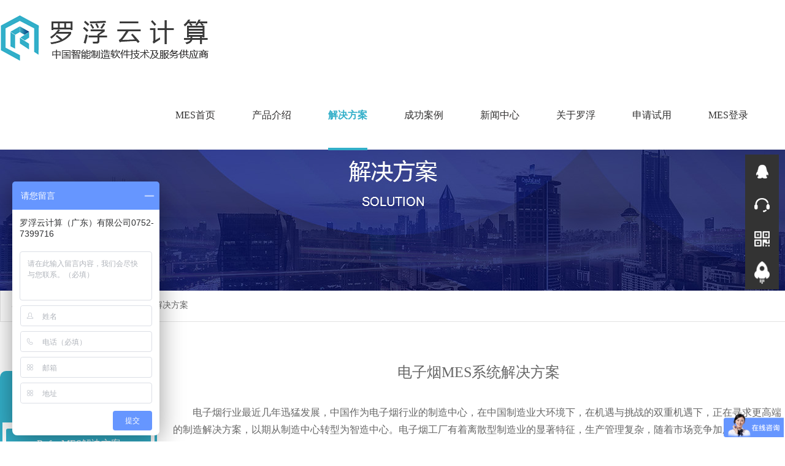

--- FILE ---
content_type: text/html; charset=utf-8
request_url: http://www.rofoumes.top/index.php/Show/index/cid/13/id/3.html
body_size: 7549
content:
<!DOCTYPE html PUBLIC "-//W3C//DTD XHTML 1.0 Transitional//EN" "http://www.w3.org/TR/xhtml1/DTD/xhtml1-transitional.dtd">
<html xmlns="http://www.w3.org/1999/xhtml">
<head>
<meta http-equiv="Content-Type" content="text/html; charset=utf-8" />
<meta name="viewport" content="width=device-width, initial-scale=1.0, maximum-scale=1.0, user-scalable=0;" />
<meta name="viewport" content="width=device-width, initial-scale=1, minimum-scale=1, maximum-scale=1">
<meta name="format-detection" content="telephone=no" />
<meta http-equiv="X-UA-Compatible" content="IE=7" />
<meta name="baidu-site-verification" content="code-QrlagkG0sy" />
<!-- 内容页 -->
<title>电子烟MES系统解决方案-罗浮云计算（广东）有限公司</title>
<meta name="keywords" content="MES解决方案,电子烟制造,MES系统软件" />
<meta name="description" content="　　电子烟行业最近几年迅猛发展，中国作为电子烟行业的制造中心，在中国制造业大环境下，在机遇与挑战的双重机遇下，正在寻求更高端的制造解决方案，以期从制造中心转型为智造中心。电子烟工厂有着离散型制造业的显著特征，生产管理复杂，随着市场竞争加剧，" /><link rel="stylesheet" type="text/css" href="/Public/Home/default/css/index.css" />
<script type="text/javascript" src="/Public/Home/default/js/jquery.js"></script>
<script type="text/javascript" src="/Public/Home/default/js/script.js"></script>
<script>
var _hmt = _hmt || [];
(function() {
  var hm = document.createElement("script");
  hm.src = "https://hm.baidu.com/hm.js?67714275139193bda6a484860a405e56";
  var s = document.getElementsByTagName("script")[0]; 
  s.parentNode.insertBefore(hm, s);
})();
</script>
<style>

@media only screen and (max-width:768px ) {
#ups-banner{    padding-top: 0px !important;}
.floating_ck{    display: none;}
#_ctl1_nsContentDiv img{    width: 100% !important;height: auto !important;}
#_ctl1_isHidePage p{overflow: hidden;padding: 0 !important;height: 60px;line-height: 60px;}
.top_left{width: 98% !important;padding-left: 0 !important;}
.show_news .title h1{ font-size: 19px !important;}
.top_left img{height: 65px !important;padding: 2px 0 !important;}
}
</style>
</head>
<body>

<!--网站头部-->
<header>
	
<div class="top_head" style="display: none;">
	<div class="top_head_box">
		<ul>
			<li><a>咨询热线：0752-7399206 / 13923632056</a></li>
			<li><a href="http://www.rofoumes.top:8080/ndx/" target="_blank"  rel="nofollow">登录</a></li>
			<li><a href="http://www.salesplus.tech:8080/crm/ty/MESregistered.action" target="_blank"  rel="nofollow">注册</a></li>
		</ul>
		<div class="clear"></div>
	</div>
</div>
<div class="top_dg">
	<div class="top_left">
		<a href="/"><img src="/Public/Home/default/images/logo.png"/></a>
	</div>
	<div class="top_nav">
		<ul>
			<li  ><a href="/">MES首页</a></li>
			<li  ><a href="/chanpinjieshao">产品介绍</a>
  				<ul class="nav_hover_dg">
				<li><a href="/RofouMESzhizaozhixingxitong">RofouMES制造执行系统</a></li><li><a href="/RofouWMSzhinencangchuxitong">RofouWMS智能仓储系统</a></li><li><a href="/RofouAPSgaojipaichanxitong">RofouAPS高级排产系统</a></li>				</ul>
  </li><li class="nav_hover" ><a href="/jiejuefangan">解决方案</a>
  				<ul class="nav_hover_dg">
				<li><a href="/RofouMESjiejuefangan">RofouMES解决方案</a></li><li><a href="/RofouWMSjiejuefangan">RofouWMS解决方案</a></li><li><a href="/RofouAPSjiejuefangan">RofouAPS解决方案</a></li>				</ul>
  </li><li  ><a href="/chenggonganli">成功案例</a>
  				<ul class="nav_hover_dg">
				<li><a href="/dianzidianqixingyeanli">电子电器行业案例</a></li><li><a href="/jixiewujinxingyeanli">机械五金行业案例</a></li><li><a href="/shipinhuagongxingyeanli">食品化工行业案例</a></li><li><a href="/fuzhuangjiajuxingyeanli">服装家具行业案例</a></li><li><a href="/qitaxingyeanli">其他行业案例</a></li>				</ul>
  </li><li  ><a href="/xinwenzhongxin">新闻中心</a>
  				<ul class="nav_hover_dg">
				<li><a href="/gongsizixun">公司资讯</a></li><li><a href="/xingyexinwen">行业新闻</a></li><li><a href="/changjianwenti">常见问题</a></li>				</ul>
  </li><li  ><a href="/guanyuluofu">关于罗浮</a>
  				<ul class="nav_hover_dg">
				<li><a href="/gongsijianjie">公司简介</a></li><li><a href="/fuwukehu">合作客户</a></li><li><a href="/zizhizhengshu">资质证书</a></li><li><a href="/lianxiwomen">联系我们</a></li>				</ul>
  </li>			<li  ><a href="http://www.rofousrm.net:8080/crm/ty/MESregistered.action" target="_blank">申请试用</a></li><li  ><a href="http://www.rofoumes.top:8080/ndx/" target="_blank">MES登录</a></li>		</ul>

	</div>
	<div class="top_ri">
		<a href="http://www.salesplus.tech:8080/crm/ty/MESregistered.action" target="_blank">注册</a>
	</div>
<!--手机导航-->
<div class="sp_header">
  <div class="sp_nav"> <span></span> <span></span> <span></span> </div>
</div>
<div class="sjj_nav">
<div class="clear"></div>
  <ul>
	<li class="nav_hover" ><a href="/">MES首页</a></li>
	<li  ><a href="/chanpinjieshao">产品介绍</a>
		<ul>
		<li><a href="/RofouMESzhizaozhixingxitong">RofouMES制造执行系统</a></li><li><a href="/RofouWMSzhinencangchuxitong">RofouWMS智能仓储系统</a></li><li><a href="/RofouAPSgaojipaichanxitong">RofouAPS高级排产系统</a></li>		</ul>
	</li><li  ><a href="/jiejuefangan">解决方案</a>
		<ul>
		<li><a href="/RofouMESjiejuefangan">RofouMES解决方案</a></li><li><a href="/RofouWMSjiejuefangan">RofouWMS解决方案</a></li><li><a href="/RofouAPSjiejuefangan">RofouAPS解决方案</a></li>		</ul>
	</li><li  ><a href="/chenggonganli">成功案例</a>
		<ul>
		<li><a href="/dianzidianqixingyeanli">电子电器行业案例</a></li><li><a href="/jixiewujinxingyeanli">机械五金行业案例</a></li><li><a href="/shipinhuagongxingyeanli">食品化工行业案例</a></li><li><a href="/fuzhuangjiajuxingyeanli">服装家具行业案例</a></li><li><a href="/qitaxingyeanli">其他行业案例</a></li>		</ul>
	</li><li  ><a href="/xinwenzhongxin">新闻中心</a>
		<ul>
		<li><a href="/gongsizixun">公司资讯</a></li><li><a href="/xingyexinwen">行业新闻</a></li><li><a href="/changjianwenti">常见问题</a></li>		</ul>
	</li><li  ><a href="/guanyuluofu">关于罗浮</a>
		<ul>
		<li><a href="/gongsijianjie">公司简介</a></li><li><a href="/fuwukehu">合作客户</a></li><li><a href="/zizhizhengshu">资质证书</a></li><li><a href="/lianxiwomen">联系我们</a></li>		</ul>
	</li>	<li  ><a href="http://www.rofousrm.net:8080/crm/ty/MESregistered.action" target="_blank">申请试用</a></li>  </ul>
</div>
<!--手机导航结束-->
</div>
</header>

<!--banner-->

<div id="ups-banner" style="padding-top: 124px;">

        <div class="swiper-slide swiper-slide-duplicate-next" data-swiper-slide-index="0">
          <div class="img-fix"><div class="img-inner" style="background:url('/uploads/img1/20191214/5df45c8000d81.jpg') no-repeat center center;    height: 350px;width: 100%;"></div></div>
        </div>


</div>

<!--banner结束-->
<!--内页-->
<link href="/Public/Home/default/List/css/Inner.css" type="text/css" rel="stylesheet">
<link rel="stylesheet" type="text/css" href="/Public/Home/default/List/css/inpage.css"/>
<link href="/Public/Home/default/List/css/common.css" rel="stylesheet" type="text/css">
<!--内页-->



<style type="text/css">
	.pageBox{background:#fff;}
  .show_news_dg{max-width:1400px;margin:0 auto;}
  .show_news{float: right;width:78%;}
@media only screen and (max-width:768px ) {
  .show_news{float: right;width:100%;}
}
</style>



<div class="pageBox bg_f6">
	<div class="pageMenu">
		<div class=" container">
			<ul class="mbxNav">
				<li class="home"><a href="/"></a></li>
				<li><a href="http://rofoumes.top">首页</a><em>&gt;</em>&nbsp;<a href="/jiejuefangan">解决方案</a><em>&gt;</em>&nbsp;<a href="/RofouMESjiejuefangan">RofouMES解决方案</a></li>
			</ul>
		</div>
	</div>

  <div class="show_news_dg">
  <style type="text/css">
.inmenu{max-width:1380px;margin: 0 auto;margin-top:30px;width:20%;float: left;}
.inmenu h4{font-size:26px;text-align: center;background:#33afc9;line-height:80px;color:#fff;border-radius:10px 10px 0px 0px;}
.inmenu ul{border:4px solid #33afc9;width: auto;padding-top: 10px;}
.inmenu ul li dl{display: none;}
.inmenu li{display: block;width:95%;padding: 0;margin:0 auto;text-align: center;}
.inmenu li a{padding: 0;width:100%;line-height:50px;font-size:16px;}
</style>


<div class="inmenu">
<h4>解决方案</h4>    <ul>

		<li class='cur' >
			  <a href="/RofouMESjiejuefangan">RofouMES解决方案</a>
			</li><li  >
			  <a href="/RofouWMSjiejuefangan">RofouWMS解决方案</a>
			</li><li  >
			  <a href="/RofouAPSjiejuefangan">RofouAPS解决方案</a>
			</li>
    </ul>
    
	<h4 style="margin-top:40px;">热门新闻</h4>
    <ul style="padding-bottom:10px;">
    	<li style="overflow: hidden;height:50px;">
			<a href="/xingyexinwen/447.html" alt="MES系统工单管理功能作用是什么？" title="MES系统工单管理功能作用是什么？" style="text-align: left;">&nbsp;&nbsp;•&nbsp;&nbsp;MES系统工单管理功能作用是什么？</a>
		</li><li style="overflow: hidden;height:50px;">
			<a href="/xingyexinwen/446.html" alt="制造企业应该怎么选择MES系统供应商？" title="制造企业应该怎么选择MES系统供应商？" style="text-align: left;">&nbsp;&nbsp;•&nbsp;&nbsp;制造企业应该怎么选择MES系统供应商？</a>
		</li><li style="overflow: hidden;height:50px;">
			<a href="/xingyexinwen/445.html" alt="MES系统软件如何实现工厂无纸化生产？" title="MES系统软件如何实现工厂无纸化生产？" style="text-align: left;">&nbsp;&nbsp;•&nbsp;&nbsp;MES系统软件如何实现工厂无纸化生产？</a>
		</li><li style="overflow: hidden;height:50px;">
			<a href="/xingyexinwen/444.html" alt="企业实施一套电子MES系统需要多少钱？" title="企业实施一套电子MES系统需要多少钱？" style="text-align: left;">&nbsp;&nbsp;•&nbsp;&nbsp;企业实施一套电子MES系统需要多少钱？</a>
		</li><li style="overflow: hidden;height:50px;">
			<a href="/xingyexinwen/443.html" alt="ERP系统从MES系统可得到哪些数据" title="ERP系统从MES系统可得到哪些数据" style="text-align: left;">&nbsp;&nbsp;•&nbsp;&nbsp;ERP系统从MES系统可得到哪些数据</a>
		</li><li style="overflow: hidden;height:50px;">
			<a href="/xingyexinwen/442.html" alt="MES系统的灵活性能够应对各种生产模式" title="MES系统的灵活性能够应对各种生产模式" style="text-align: left;">&nbsp;&nbsp;•&nbsp;&nbsp;MES系统的灵活性能够应对各种生产模式</a>
		</li><li style="overflow: hidden;height:50px;">
			<a href="/xingyexinwen/441.html" alt="MES系统是什么？如何理解MES" title="MES系统是什么？如何理解MES" style="text-align: left;">&nbsp;&nbsp;•&nbsp;&nbsp;MES系统是什么？如何理解MES</a>
		</li><li style="overflow: hidden;height:50px;">
			<a href="/xingyexinwen/440.html" alt="企业为什么需要MES系统？MES系统有什么好处" title="企业为什么需要MES系统？MES系统有什么好处" style="text-align: left;">&nbsp;&nbsp;•&nbsp;&nbsp;企业为什么需要MES系统？MES系统有什么好处</a>
		</li><li style="overflow: hidden;height:50px;">
			<a href="/xingyexinwen/439.html" alt="为何会考虑MES系统云部署" title="为何会考虑MES系统云部署" style="text-align: left;">&nbsp;&nbsp;•&nbsp;&nbsp;为何会考虑MES系统云部署</a>
		</li>    </ul>
</div>


<div class="show_news">

  <div class="title">
    <h1 style="margin-top:20px;">电子烟MES系统解决方案</h1>
	<p style="display: none;"><span class="fromF"> 来源：罗浮云计算（广东）有限公司</span>&nbsp;&nbsp;&nbsp;&nbsp;&nbsp;
		<span class="timeM"> 时间：2019-12-07 10:05:23</span>
	</p>
  </div>
  
  <div class="contMain">
   <div class="content">
   <div id="_ctl1_nsContentDiv" class="nscontent"><p style="text-indent:2em;"><span><p style="line-height: 2em;"><span style="font-size: 16px;">　　电子烟行业最近几年迅猛发展，中国作为电子烟行业的制造中心，在中国制造业大环境下，在机遇与挑战的双重机遇下，正在寻求更高端的制造解决方案，以期从制造中心转型为智造中心。电子烟工厂有着离散型制造业的显著特征，生产管理复杂，随着市场竞争加剧，电子烟行业正在面临转型危机。传统的管理手段和生产模式严重制约企业的发展，实施信息化管理是电子烟大制造业化的必然发展路径。</span></p><p><br/></p><p style="line-height: 2em;"><span style="font-size: 16px;">　　制造执行系统MES是企业信息化的关键，在企业信息系统中承上启下，是实现车间生产敏捷化管理的一个技术手段。国内外都有一些现成的MES系统，成熟并且已经被验证，然而电子烟行业既有电子产品的特点，又有香烟产品的大量需求，实际需求的是一个灵活的、可以适用在多而杂的产品线的制造执行系统。</span></p><p><br/></p><p style="line-height: 2em;"><span style="font-size: 16px;"></span></p><hr/><p style="line-height: 2em;"><span style="font-size: 18px; color:#33afc9;"><strong>RofouMES系统解决方案</strong></span><span style="font-size: 16px;"><br/></span></p><p style="line-height: 2em;"><span style="font-size: 16px;"><strong><br/></strong></span></p><p style="line-height: 2em;"><span style="font-size: 16px;">　　<strong>强大的电子烟追溯功能</strong>：MES系统通过条码建立事件之间的关联并通过数据报表展现，同步模拟出—个产品的实际运行过程，实现了生产过程的跟踪及追溯整个供应链上的信息。</span></p><p><br/></p><p style="line-height: 2em;"><span style="font-size: 16px;">　　<strong>物料批次标识与供应链协同</strong>：供应商根据ERP同步的采购订单在MES系统条码申请功能打印标签。如：烟油、雾化器等部分物料的供应商生产批号等信息录入系统，以便后续追溯。</span></p><p><br/></p><p style="line-height: 2em;"><span style="font-size: 16px;">　　<strong>烟油批次条码管理的实现</strong>：系统采集烟油料号和工单的绑定。</span></p><p><br/></p><p style="line-height: 2em;"><span style="font-size: 16px;">　　<strong>每一批物料的IQC判定数据采集</strong>：为保证每一支电子烟质量和品质状态的追溯，系统实现了每一批物料的品质判定、数据采集、物料批次、判定人之间的关联，进一步加强员工责任感。</span></p><p><br/></p><p style="line-height: 2em;"><span style="font-size: 16px;">　　<strong>原材料批次判定看板展示</strong>：电视看板展示IQC每一批物料到货数量、到货日期、到货批次、检验状态并形成电子化报表。</span></p><p><br/></p><p style="line-height: 2em;"><span style="font-size: 16px;">　　<strong>车间现场人、机、数据采集</strong>：当产线开工生产的工单，使用PDA和二维码技术，采集作业人员和设备信息的采集，实现制程数据追溯。</span></p><p><br/></p><p style="line-height: 2em;"><span style="font-size: 16px;">　　<strong>整个产品流程的管控与防呆</strong>：针对电子烟的组装、注油、内包、外包四个工段，系统通过工作流实现漏工序生产影响电子烟品质的问题，从而提高了电子烟的整体品质。</span></p><p><br/></p><p style="line-height: 2em;"><span style="font-size: 16px;">　　<strong>组装生产现场看板数据采集</strong>：产线根据PDA启动的工单进行生产，看板上面显示生产实时数据，实现了工单进去管控和工位不良数据统计。</span></p><p><br/></p><p style="line-height: 2em;"><span style="font-size: 16px;">　　<strong>注液段生产数据采集和追溯</strong>：为保证每一支电子烟的烟油量一致，使用精准电子秤进行称量，称量数据传入MES系统形成电子化报表。</span></p><p><br/></p><p style="line-height: 2em;"><span style="font-size: 16px;">　　<strong>电子烟FQC车间数据采集</strong>：针对品质部门的检验车间，系统实现了检验岗位的数据采集，包括不良项目、不良数量、不良比例，根据这些数据形成电子化报表。</span></p><p><br/></p><p style="line-height: 2em;"><span style="font-size: 16px;">　　<strong>各工位巡检与首件的数据采集的实现</strong>：针对电子烟的组装、注油、内包、外包四个段的首检和巡检，实现了首检和巡检数据采集的信息化、报表的电子化。</span></p><p><br/></p><p style="line-height: 2em;"><span style="font-size: 16px;">　　<strong>电子烟工单与物料的追溯</strong>：MES系统可以根据一个电子烟的工单，追溯到此电子烟的所有原材料的批次信息及供应商名称，采购单号，发料时间。</span></p><p><br/></p><p style="line-height: 2em;"><span style="font-size: 16px;">　　<strong>电子烟追溯码的查询</strong>：根据工单号，我们可以追溯到此工单对应的追溯码(及制造批号)。</span></p><p><br/></p><p style="line-height: 2em;"><span style="font-size: 16px;">　　<strong>报表实现电子化</strong>：针对工厂目前很多报表都是纸档，然后通过扫描的方式再传给用户，这种方式费时费力，所以系统可以实现根据客户报表的格式进行数据采集从而形成电子化的报表，便于用户随时查看、整理、分析、汇总使用。</span></p><p><br/></p><p style="line-height: 2em;"><span style="font-size: 16px;"></span></p><hr/><p style="line-height: 2em;"><span style="font-size: 18px; color:#33afc9;"><strong>实施价值</strong></span><br/></p><p style="line-height: 2em;"><span style="font-size: 16px;"><strong><br/></strong></span></p><p style="line-height: 2em;"><span style="font-size: 16px;">　　1. 系统数据实时传送和展示，实现生产数据更完 整、连续、实时地展现，可及时把控进度，有效提高生产效率。</span></p><p><br/></p><p style="line-height: 2em;"><span style="font-size: 16px;">　　2. 实时呈现多部门信息，支持多部门、多角色协办公。</span></p><p><br/></p><p style="line-height: 2em;"><span style="font-size: 16px;">　　3. 集成大量的统计工具，支持多种丰富的图表组件，可根据客户要求定制所需报表，是为企业大数据而准备的强大的可视化工具。</span></p><p><br/></p><p style="line-height: 2em;"><span style="font-size: 16px;">　　4. 
产品信息追溯，输入批次号立即获得工单启动时间、所经工序、各产线的产出情况，仓库的出货数据等，大大方便了用户掌握的信息的实时性，解决目前只能通过电脑才能查看数据的囧境。</span></p><p><br/></p></span></p></div>
   <p><br/></p>
	   <div id="_ctl1_isHidePage" class="change">
		<p class="fl"><span>上一个：</span><a href="/RofouMESjiejuefangan/2.html">电子行业MES解决方案</a></p>
		<p class="fr"><span>下一个：</span><a href="/RofouMESjiejuefangan/4.html">光伏行业MES系统解决方案</a></p>
		<div class="clear" style="margin-bottom:20px;"> </div>
		<span style="display: none;"><a href="javascript:history.go(-1)">【返回】</a></span>
	   </div>
  </div>
</div>


<div class="news_xgxw_dg" style="display: none;">
<h2 style="display: none;">热门文章</h2>
<dl class="news_xgxw" style="display: none;">
	<dd>
		<h3>
			<a href="/index.php/Show/index/cid/13/id/4.html" target="_blank" title="光伏行业MES系统解决方案">光伏行业MES系统解决方案</a>
		</h3>
	</dd>
</dl><dl class="news_xgxw" style="display: none;">
	<dd>
		<h3>
			<a href="/index.php/Show/index/cid/13/id/1.html" target="_blank" title="半导体行业MES系统解决方案">半导体行业MES系统解决方案</a>
		</h3>
	</dd>
</dl><dl class="news_xgxw" style="display: none;">
	<dd>
		<h3>
			<a href="/index.php/Show/index/cid/13/id/5.html" target="_blank" title="光缆生产MES系统解决方案">光缆生产MES系统解决方案</a>
		</h3>
	</dd>
</dl><dl class="news_xgxw" style="display: none;">
	<dd>
		<h3>
			<a href="/index.php/Show/index/cid/13/id/6.html" target="_blank" title="机械行业MES解决方案">机械行业MES解决方案</a>
		</h3>
	</dd>
</dl><dl class="news_xgxw" style="display: none;">
	<dd>
		<h3>
			<a href="/index.php/Show/index/cid/13/id/8.html" target="_blank" title="新能源电池MES解决方案">新能源电池MES解决方案</a>
		</h3>
	</dd>
</dl><dl class="news_xgxw" style="display: none;">
	<dd>
		<h3>
			<a href="/index.php/Show/index/cid/13/id/9.html" target="_blank" title="注塑行业MES解决方案">注塑行业MES解决方案</a>
		</h3>
	</dd>
</dl><dl class="news_xgxw" style="display: none;">
	<dd>
		<h3>
			<a href="/index.php/Show/index/cid/13/id/10.html" target="_blank" title="LED行业MES系统解决方案">LED行业MES系统解决方案</a>
		</h3>
	</dd>
</dl><dl class="news_xgxw" style="display: none;">
	<dd>
		<h3>
			<a href="/index.php/Show/index/cid/13/id/7.html" target="_blank" title="汽车行业MES解决方案">汽车行业MES解决方案</a>
		</h3>
	</dd>
</dl><dl class="news_xgxw" style="display: none;">
	<dd>
		<h3>
			<a href="/index.php/Show/index/cid/13/id/2.html" target="_blank" title="电子行业MES解决方案">电子行业MES解决方案</a>
		</h3>
	</dd>
</dl></div>
<style type="text/css">
.news_xgxw_dg{margin-top:40px;}
.news_xgxw_dg h2{font-size:18px;color:#cb0000;padding-bottom:20px;}
.news_xgxw a{line-height:60px;font-size:16px;padding-left:20px;display: block;}
.news_xgxw{width:32.3%;float: left;background:#f9f9f9;margin-right:1%;margin-bottom:20px;height:60px;overflow: hidden;}
.news_xgxw01 {height: auto;text-align: center;}
.news_xgxw01 img{width:100%;}
.news_xgxw01 a{padding:0;}
</style>
<div class="clear"></div>

<div class="news_xgxw_dg" style="display: none;">
<h2>产品推荐</h2>
<dl class="news_xgxw news_xgxw01">
	<dt> 
		 <a href="/RofouAPSgaojipaichanxitong/3.html" target="_blank" title="RofouAPS高级排产系统"> 
		<img alt="RofouAPS高级排产系统" src="/uploads/img1/20200102/5e0d893aa99e5.jpg" title="RofouAPS高级排产系统"> 
		 </a> 
	</dt>
	<dd>
		<h3>
			<a href="/RofouAPSgaojipaichanxitong/3.html" target="_blank" title="RofouAPS高级排产系统">RofouAPS高级排产系统</a>
		</h3>
	</dd>
</dl><dl class="news_xgxw news_xgxw01">
	<dt> 
		 <a href="/RofouWMSzhinencangchuxitong/2.html" target="_blank" title="RofouWMS智能仓储系统"> 
		<img alt="RofouWMS智能仓储系统" src="/uploads/img1/20191231/5e0ab496225dd.jpg" title="RofouWMS智能仓储系统"> 
		 </a> 
	</dt>
	<dd>
		<h3>
			<a href="/RofouWMSzhinencangchuxitong/2.html" target="_blank" title="RofouWMS智能仓储系统">RofouWMS智能仓储系统</a>
		</h3>
	</dd>
</dl><dl class="news_xgxw news_xgxw01">
	<dt> 
		 <a href="/RofouMESzhizaozhixingxitong/1.html" target="_blank" title="RofouMES制造执行系统"> 
		<img alt="RofouMES制造执行系统" src="/uploads/img1/20191231/5e0aafe035376.jpg" title="RofouMES制造执行系统"> 
		 </a> 
	</dt>
	<dd>
		<h3>
			<a href="/RofouMESzhizaozhixingxitong/1.html" target="_blank" title="RofouMES制造执行系统">RofouMES制造执行系统</a>
		</h3>
	</dd>
</dl></div>

<div class="clear" style="margin-bottom:20px;"> </div>
</div>

</div>

</div>

<footer>
<div class="footer_dg">
	<div class="footer_box">
		<div class="footer_left">
			<dl>
				<dt>产品中心</dt>
				<i></i>
<dd><a href="/RofouMESzhizaozhixingxitong"  rel="nofollow">RofouMES制造执行系统</a></dd><dd><a href="/RofouWMSzhinencangchuxitong"  rel="nofollow">RofouWMS智能仓储系统</a></dd><dd><a href="/RofouAPSgaojipaichanxitong"  rel="nofollow">RofouAPS高级排产系统</a></dd>			</dl>
			<dl>
				<dt>解决方案</dt>
				<i></i>
<dd><a href="/RofouMESjiejuefangan"  rel="nofollow">RofouMES解决方案</a></dd><dd><a href="/RofouWMSjiejuefangan"  rel="nofollow">RofouWMS解决方案</a></dd><dd><a href="/RofouAPSjiejuefangan"  rel="nofollow">RofouAPS解决方案</a></dd>			</dl>
			<dl>
				<dt>成功案例</dt>
				<i></i>
<dd><a href="/dianzidianqixingyeanli"  rel="nofollow">电子电器行业案例</a></dd><dd><a href="/jixiewujinxingyeanli"  rel="nofollow">机械五金行业案例</a></dd><dd><a href="/shipinhuagongxingyeanli"  rel="nofollow">食品化工行业案例</a></dd>			</dl>
			<dl>
				<dt>新闻中心</dt>
				<i></i>
<dd><a href="/gongsizixun"  rel="nofollow">公司资讯</a></dd><dd><a href="/xingyexinwen"  rel="nofollow">行业新闻</a></dd><dd><a href="/changjianwenti"  rel="nofollow">常见问题</a></dd>			</dl>
			<dl>
				<dt>服务中心</dt>
				<i></i>
				<dd><a href="/guanyuluofu"  rel="nofollow">关于我们</a></dd>
				<dd><a href="/sitemap.html" target="_blank">网站地图</a></dd>
				<dd><a href="/lianxiwomen"  rel="nofollow">联系我们</a></dd>
			</dl>
			<div class="clear"></div>
			<p>
				<a href="http://beian.miit.gov.cn/" target="_blank" rel="nofollow" style="color: #fff;" >粤ICP备18150652号</a>罗浮云计算（广东）有限公司  @2019-2024 Rofou Cloud Computing (Guangdong) Co., Ltd
				<br/>公司地址：广东省惠州市惠城区江北云山东路18号惠州信息产业园A-202室<script type="text/javascript">document.write(unescape("%3Cspan id='cnzz_stat_icon_1278757117'%3E%3C/span%3E%3Cscript src='https://s9.cnzz.com/z_stat.php%3Fid%3D1278757117%26show%3Dpic' type='text/javascript'%3E%3C/script%3E"));</script>
			</p>
		</div>
		<div class="footer_right">
			<dd>全国咨询服务热线:</dd>
			<p>0752-7399716</p>
			<p>139-2363-2056</p>
			<img src="/Public/Home/default/images/er.png"/>
			<dd>微信公众号</dd>
		</div>
		<div class="clear"></div>
	</div>
</div>

<div class="foot_nav">
	<dl>
		<a href="/"  rel="nofollow">
		<dt><img src="/Public/Home/default/images/icon_10.png"/></dt>
		<dd>网站首页</dd>
		</a>
	</dl>
	<dl>
		<a href="tel:139-2363-2056" >
		<dt><img src="/Public/Home/default/images/icon_11.png"/></dt>
		<dd>联系电话</dd>
		</a>
	</dl>
	<dl>
		<a href="/lianxiwomen"  rel="nofollow">
		<dt><img src="/Public/Home/default/images/icon_12.png"/></dt>
		<dd>联系我们</dd>
		</a>
	</dl>
	<dl>
		<a onclick="gotoTop();return false;">
		<dt><img src="/Public/Home/default/images/icon_13.png"/></dt>
		<dd>返回顶部</dd>
		</a>
	</dl>
	<div class="clear"></div>
</div>
<script type="text/javascript" src="/Public/Home/default/js/top.js"></script>
	<!--在线客服-->

	<script type="text/javascript" src="/Public/Home/default/js/top.js"></script>
	<div class="floating_ck">
		<dl>
			<dt></dt>
			<a target="_blank" rel="nofollow" href="http://wpa.qq.com/msgrd?v=3&uin=800087591&site=qq&menu=yes" class="qq_link"><dd class="consult">
					
			</dd></a>
			<dd class="quote">
				<div class="floating_left">
					<p class="qrcord_p02">
						<b style="line-height:55px;font-size: 20px;font-family: Arial;">139 2363 2056</b>
					</p>
				</div>
			</dd>
			<dd class="qrcord">
				<div class="floating_left floating_ewm">
					<b>
						<b><b><i></i> 
						<p class="qrcord_p01">扫码关注公众号</p>
						</b></b>
					</b>
				</div>
			</dd>
			<dd class="return">
				<b><b><b><span onclick="gotoTop();return false;"></span> </b></b>
				</b>
			</dd>
		</dl>
	</div>
	<!--在线客服END-->

</footer>
<script>
var _hmt = _hmt || [];
(function() {
  var hm = document.createElement("script");
  hm.src = "https://hm.baidu.com/hm.js?601e25b1875e33799c01684ce45f81cf";
  var s = document.getElementsByTagName("script")[0]; 
  s.parentNode.insertBefore(hm, s);
})();
</script>
<style>
.pxq-right .pxq-plist li.cur>a, .pxq-right .pxq-plist li>a:hover{font-weight: 100;}
.pxq-right .pxq-plist li>a{width: auto;}
</style>
</body>
</html>

--- FILE ---
content_type: text/css
request_url: http://www.rofoumes.top/Public/Home/default/css/index.css
body_size: 4537
content:
@charset "utf-8";
/* CSS Document */
html,body,ul,li,p,input,form,h1,h2,h3,h4,h5,h6,dl,dt,dd{ margin:0; padding:0;}
ol,ul,li{ list-style:none;padding: 0;}
body{ font-size:14px; color:#333333; line-height:24px; margin:0px; padding:0px;  font-family:"Microsoft YaHei"; }
img{ border:none;}
form{ margin:0px; padding:0px;}
.clear{ clear:both;}
a{ text-decoration:none; color:#383838; font-family:"Microsoft YaHei";}
a:hover{ color:#ff0000; text-decoration:underline; font-family:"Microsoft YaHei";text-decoration:none; }
em{font-style:normal}
h1,h2,h3,h4{font-weight:normal;}
.fl{float: left;}
.fr{float: right;}

/*网站头部*/

header{position: fixed;z-index: 9999;width: 100%;background: #fff;}

.top_head{background:#f1f1f1;}
.top_head_box{max-width:1400px;margin:0 auto;}
.top_head_box ul{float: right;height:45px;}
.top_head_box ul li{float: left;line-height:45px;font-size:14px;}
.top_head_box ul li a{border-right:1px dotted #d6d6d6;padding:0 16px;color:#666;}
.top_head_box ul li:nth-child(3) a{border-right:none;color:#071b20;}
.top_head_box ul li:nth-child(3){background: url(../images/icon_01.png);height:45px;}

.top_dg{height:118px;max-width:1400px;margin: 0 auto;}
.top_left{float: left;}
.top_nav{float: right;}
.top_nav ul{line-height:110px;padding-top:9px;}
.top_nav ul li{float: left;/*padding:0 25px;*/padding-right:60px;position: relative;}
.top_nav ul li a{color:#2f2e2e;font-size:16px;text-transform: uppercase;font-family:"Microsoft YaHei";}
.nav_hover a{color:#32afc9 !important;font-weight: bold;border-bottom: 4px solid #32afc9;padding-bottom:45px;}
.top_nav ul li:hover a{color:#32afc9 !important;font-weight: bold;border-bottom: 4px solid #32afc9;padding-bottom:45px;transition: 0.56s ease;}
.top_nav ul li ul{position: absolute;top: 0;padding-top: 10px;top: 105px;line-height: 50px;    box-shadow: 0 10px 10px rgba(0, 0, 0, .1);}
.nav_hover_dg li{background: rgba(255, 255, 255, .9);padding-right:0 !important;padding-left: 20px;width: 220px;}
.top_nav ul li:hover ul li a{font-weight:100 !important;border-bottom:0 !important;padding-bottom:0px !important;color:#2f2e2e !important;}
.top_nav ul li ul li:hover a{font-weight:100 !important;border-bottom:0 !important;padding-bottom:0px !important;color:#fff !important;transition: 0s ease;}
.top_nav ul li ul li a{font-weight: 100;padding-bottom:0 !important;}
.nav_hover_dg li:hover{background:#32afc9;}
.nav_hover_dg{display: none;}
.top_nav ul li:hover ul{display: block;transition: 0.56s ease;}

.sp_header{display: none;}

@media ( max-width:1030px) {
	.top_nav{display: none;}
	.sp_header{display: block;}
	.top_left{padding-left:20px;}
}
@media ( max-width:768px) {
 .top_dg{height:80px !important;}
 .sp_header{height: 80px !important;}
 .top_left{padding: 0;}
 .sp_nav{margin-top:60% !important;}
 .top_left img{height:70px;padding:8px 0;padding-right: 30px;}
 .top_left{padding-left:0px;width: 100%;text-align: center;}
 .top_head_box ul li:nth-child(1){display: none;}
 .top_ri{display: block !important;}
}
@media ( max-width:375px) {
 .top_dg{height:60px !important;}
 .sp_header{height: 60px !important;}
 .top_left{padding: 0;}
 .sp_nav{margin-top:50% !important;    transform: scale(0.79);}
 .top_left img{height:40px;padding:15px 0;}
 .top_left{padding-left:20px;}
}

/*----手机站导航开始----------*/
.sp_header{height:120px;overflow:hidden;position:absolute;z-index:999;left: 0;}
.sp_nav{width:50px;position:relative;cursor:pointer;height:30px;margin-top:100%;}
.sp_nav span{display:block;background:#333;width:30px;height:3px;position:absolute;left:10px;transition:all ease 0.35s}
.sp_nav span:nth-of-type(1){top:0px}
.sp_nav span:nth-of-type(2){top:10px}
.sp_nav span:nth-of-type(3){top:20px}
.sp_nav_se span:nth-of-type(1){top:10px;transform:rotate(45deg)}
.sp_nav_se span:nth-of-type(2){width:0}
.sp_nav_se span:nth-of-type(3){top:10px;transform:rotate(-45deg)}
.sjj_nav{position:fixed;z-index:99;background:#fff;width:100%;height:calc(100% - 104px);font-size:14px;line-height:40px;top:-100%;left:0;overflow:auto;overflow-x:hidden;transition:top ease 0.35s;}
.sjj_nav span{padding-top: 20px;display: block;margin-left:20px;float: left;}
.sjj_nav span img{display: block;float: left;padding-top:6px;}
.nav_show{top:0;}
.sjj_nav>ul>li:first-child{overflow:hidden;border-top:0}
.sjj_nav>ul>li:first-child>a{float:left;width:calc(100% - 70px)}
.sjj_nav>ul>li:first-child .language{float:right;width:70px;overflow:hidden;line-height:30px;margin-top:5px}
.sjj_nav>ul>li:first-child .language a{width:35px;float:left;border-left:1px #ddd solid;text-align:center;color:#999;}
.sjj_nav ul li i{position:absolute;top:5px;right:0px;border-left:1px #ddd solid;height:30px;padding:0px 7px 0 7px;}
.sjj_nav ul li i svg{transform:rotate(-90deg);transition:all ease 0.35s}
.sjj_nav ul li .sjj_nav_i_se svg{transform:rotate(0deg)}
.sjj_nav ul li{border-top:1px #ddd solid;margin-left:60px;position:relative;line-height:60px;font-size:14px}
.sjj_nav>ul >li:last-child{border-bottom:1px #ddd solid;}
.sjj_nav ul li ul{}
.sjj_nav ul li a{color:#666;width:80%;text-transform: uppercase;}
.sjj_nav ul li ul li a{color:#999 !important;display:block;text-align:left;padding-left: 20px;font-weight: 100;}
.sjj_nav ul li ul li{margin:0;}
.sjj_nav ul li i svg{width:20px;height:20px;fill:#555;}
.sjj_nav ul li .sjj_nav_i_se svg{fill:#c9141e}
.sjj_nav ul li ul li>ul{margin-left:10px}
.top_ri{position: absolute;right: 10px;top:20px;padding:6px 10px;text-align: center;border-radius:6px;
background: -webkit-linear-gradient(top, #2982f2 , #68d7e2); /* Safari 5.1 - 6.0 */
background: -o-linear-gradient(bottom, #2982f2, #68d7e2); /* Opera 11.1 - 12.0 */
background: -moz-linear-gradient(bottom, #2982f2, #68d7e2); /* Firefox 3.6 - 15 */
background: linear-gradient(to bottom, #2982f2 , #68d7e2); /* 标准的语法（必须放在最后） */
display: none;
}
.top_ri a{color:#fff;}
/*----手机站导航结束----------*/

/*banner*/
.ups-banner{position: relative;}
.module_container {max-width: 1400px;margin:0 auto;}
.module_container .container_content {
    position: relative;
    height: 160px;
    background: #fff;
    box-shadow: 0 10px 20px rgba(0,0,0,.09);
    top: -70px;
    z-index:9;
}
.module_container ul.content_list {
    width: 100%;
    position: absolute;
    top: 50%;
    left: 50%;
    -webkit-transform: translateX(-50%) translateY(-50%);
    -ms-transform: translateX(-50%) translateY(-50%);
    transform: translateX(-50%) translateY(-50%);
    padding: 0;
}
.module_container ul.content_list li {
    width: 25%;
    float: left;
    text-align: center;
    position: relative;
}
.module_container ul.content_list li p {
    text-align: center;
    font-size: 14px;
}
.module_container ul.content_list li .counterDX {
    font-size: 50px;
    color:#333333;
    font-family: Microsoft YaHei;
    font-weight: bold;
    margin-top:20px;
    display: block;
}
.module_container ul.content_list li .title{line-height:60px;text-transform: uppercase;color:#999999;font-size:13px;font-family: Microsoft YaHei;}
.module_container ul.content_list li:not(:last-child):after {
    content: '';
    position: absolute;
    width: 1px;
    height: 45px;
    background-color: #cccccc;
    right: 0;
    top: 50%;
    -webkit-transform: translateY(-50%);
    -ms-transform: translateY(-50%);
    transform: translateY(-50%);
}


/*网站内容*/

.product_dg{background:#f0f0f0;padding-bottom:40px;padding-top:10px;}
/*section2*/
.section2 {text-align: center;margin-top:20px;}
.section2 h3{ text-align:center; margin-bottom:5px; font-weight:normal; font-size:28px;}
.section2 h3 a{ color:#ffffff;}
.section2 span{ display:block; text-align:center; font-size:14px; color:#7c7c7c; font-family:Arial; margin-bottom:10px;text-transform: uppercase;}
.section2 i{ display:block; width:40px; height:1px; background-color:#ff0000; margin:0 auto; margin-bottom:50px;}
.section2 .swiper-container01{ overflow:hidden; max-width:1400px; margin:0 auto; position:relative; margin-bottom:40px; }
.section2 .swiper-container01 ul{padding:10px; /*overflow:hidden;*/ width:1430px;}
.section2 .swiper-container01 li{ overflow:hidden; float:left; position:relative; width:430px; height:auto; margin-right:46px; background-color:#fff;box-shadow:0 0 30px  rgba(218, 218, 218, 0.5);}
.section2 .swiper-container01 li img{ display:block;width: 100%;box-shadow:0 0 30px  rgba(218, 218, 218, 0.5);}
.section2 .swiper-container01 li .wen{ overflow:hidden; padding:0 20px;z-index:2;text-align: center;}
.section2 .swiper-container01 li h4{ font-size:20px; font-weight:normal; margin-top:30px; margin-bottom:3px; white-space:nowrap; text-overflow:ellipsis; overflow:hidden;}
.section2 .swiper-container01 li h4 a{ color:#666666;}
.section2 .swiper-container01 li p{ font-size:14px; color:#666666; white-space:nowrap; text-overflow:ellipsis; overflow:hidden;padding-bottom: 20px;}
.section2 .swiper-container01 li span{font-size:14px;font-weight: bold;line-height:50px;font-family: "arial";}
.section2 .btn{ overflow:hidden; width:128px; margin:0 auto; margin-bottom:25px;}
.section2 .btn span{ display:block; float:left; margin:0 2px; width:58px; height:1px; border:1px solid #fff; opacity:0.6;}
.section2 .btn span.cur{ border:1px solid #ff0d00; opacity:1; background-color:#ff0d00;}
.more{ border:1px solid #808080 !important; text-align:center; font-size:14px; color:#808080 !important; font-family:Arial;background: none !important;text-align: center;padding:12px 40px;font-weight: bold;}
.section2 .swiper-container01 li:hover{ background:#33afc9;}
.section2 .swiper-container01 li:hover a{ color:#fff;}
.section2 .swiper-container01 li:hover p,.section2 .swiper-container01 li:hover span{ color:#fff;}


/*标题*/
.title1{text-align: center;padding-top:40px;}
.title1 h3{font-size:30px;color:#333;padding-bottom:5px;}
.title1 p{font-size:16px;color:#666;line-height:40px;}
.title1 span{color:#cccccc;font-size:14px;}

.anli_dg{max-width:1400px;margin:0 auto 50px;text-align: center;}
.anli_dg ul{display: flex;justify-content: space-between; flex-wrap: wrap;margin:10px auto 10px;}
.anli_dg ul li{width:19%;text-align: center;margin-bottom:20px;}
.anli_dg ul li dt{padding:4px;border:1px solid #dddddd;overflow: hidden;display: block;}
.anli_dg ul li dt img{width:100%;transition: .4s;}
.anli_dg ul li dt:hover img{transform: scale(1.2);}
.anli_dg ul li dd{line-height:40px;font-size:14px;color:#333;}


.about_dg{background: url(../images/icon_05.png) no-repeat center center;padding-top:20px;}
.about_box{max-width:1400px;margin:20px auto 0;padding-bottom:88px;}
.about_ri{float: right;background:#fff;width:43%;height:423px;padding:0 3%;}
.about_img{float:left;width:51%;}
.about_img img{width:100%;    height: 423px;}
.about_ri h4{font-size:20px;color:#000;padding-top:40px;padding-bottom:10px;}
.about_ri p{font-size:14px;color:#808080;line-height:27px;}
.about_ri p a{color:#33afc9;font-size:16px;}
.about_ri_box dl{float: left;text-align: center;}
.about_ri_box{display: flex;justify-content: space-between; flex-wrap: wrap;border-top:2px #e6e6e6 solid;padding-top: 30px;margin-top:40px;}
.about_ri_box dl dd{color:#616365;line-height:50px;}
.about_ri_box dl img{transition:All 0.4s ease-in-out;/* -webkit-transition:All 0.4s ease-in-out; */-moz-transition:All 0.4s ease-in-out;-o-transition:All 0.4s ease-in-out;}
.about_ri_box dl:hover img{transform:rotate(360deg);-webkit-transform:rotate(360deg);-moz-transform:rotate(360deg);-o-transform:rotate(360deg);-ms-transform:rotate(360deg) scale(1.2);}

.swiper-container02{max-width:1400px;width:100%;margin:20px auto !important;}
.swiper-container02 .news_dg{overflow: hidden;}
.swiper-container02 .news_dg img{transition: .4s;}
.swiper-container02 .news_dg:hover img{transform: scale(1.2);}

.news_dg dl{background:#f0f0f0;padding:35px 20px;}
.news_dg dl dt{font-size:18px;color:#666;padding-bottom:10px;}
.news_dg dl dd{color:#68625f;font-size:14px;}
.news_dg dl span{font-weight: bold;color:#666666;font-family: "arial";text-transform: uppercase;padding-top:35px;display: block;}
.more_dg{width:100%;text-align: center;margin:40px auto;}

.customer_dg{width:100%;background:#f0f0f0;}
.customer_box{max-width:1400px;margin:20px auto 0;text-align: center;padding-bottom:40px;}
.customer_box ul{display: flex;justify-content: space-between; flex-wrap: wrap;margin-bottom:20px;}
.customer_box ul li{float: left;width:18%;margin-bottom:10px;}
.customer_box ul li a img{width:99%;border:1px solid #ddd;transition: all .5s;}
.customer_box ul li dd{line-height:40px;font-size:14px;color:#333;}
.customer_box ul li:hover img{margin-top:-10px;}


.news01_dg{max-width:1400px;margin:30px auto;}
.news01_fl{float: left;/*max-width:680px;*/width: 49%;margin-bottom:20px;}
.news01_fl img{width:100%;}
.news01_ri{float: right;width: 48%;}
.news01_ri dl{background:#f7f7f7;width: 95%;padding:2%;border:1px solid #efefef;margin-top:13px;max-width: 660px;transition: all .5s;}
.news01_ri dl img{float: left;display: block;width:157px;padding-right:2%;}
.news01_ri dl dt{font-size:18px;color:#666;line-height:45px;height:45px;overflow: hidden;}
.news01_ri dl dd,.news01_ri dl span{font-size:14px;color:#808080;}
.news01_ri dl span{padding-top:20px;display: block;}
.news01_ri dl:nth-child(1){margin-top:0px;}
.news01_ri dl:hover{margin-left:-20px;}


.link_dg{max-width:1400px;margin:0 auto 40px;}
.link_dg h4{float: left;font-size:20px;color:#333;border-left:4px solid #1b9fe5;padding-left:10px;line-height:30px;}
.link_dg a{color:#6a6a6a;font-size:14px;padding-right:30px;line-height:30px;}

.footer_dg{background:#333;}
.footer_box{max-width:1400px;margin:0 auto;}
.footer_left{max-width:1117px;float: left;padding-top:50px;width: 80%;}
.footer_left dl{border-right:1px solid #717171;float: left;padding-right:40px;margin-right:40px;padding-bottom:20px;}
.footer_left dl dt{color:#fff;font-size:16px;}
.footer_left dl i{height:1px;width:10px;background:#717171;display: block;margin:10px 0;}
.footer_left dl dd a{color:#c0c0c0;line-height:30px;text-transform: uppercase;}
.footer_left p{border-top:1px solid #717171;margin-top:45px;color:#fff;padding-top:48px;padding-bottom:30px;}
.footer_left dl:nth-child(5){border-right:0px;}
.footer_right{background:#33afc9;max-width:283px;height: 100%;float: right;width:20%;height:323px;text-align: center;padding-top:55px;}
.footer_right p{color:#fff;font-size:22px;line-height:30px;}
.footer_right dd{font-size:14px;color:#fff;}
.footer_right img{padding:15px 0;}
.foot_nav{display: none;background:#33afc9;position: fixed;bottom:0;width:100%;z-index:9999999;}
.foot_nav dl{float: left;width:25%;text-align: center;padding:10px 0;}
.foot_nav a{color:#fff;}
.foot_nav dl img{width:30px;}
.foot_nav dl dd{padding-top:5px;font-size:14px;}

.floating_ck{position:fixed;right:10px;top:35%;z-index: 999999;}
.floating_ck dl{background: #333;}
.floating_ck dl dd{position:relative;width:55px;height:55px;text-align:center;background-repeat:no-repeat;    background-position: center center;cursor:pointer;background-size: 25px;}
.floating_ck dl dd:hover{background-color:#008daa;}
.floating_ck dl dd:hover .floating_left{display:block;}
.consult,.words{background-image:url(../images/201642714437275.png);}
.quote{background-image:url(../images/201642714437932.png);}
.qrcord{background-image:url(../images/201642714437552.png);}
.return{background-image:url(../images/201642714437538.png);}
.floating_ck dd span{color:#fff;display:block;padding-top:54px;}
.floating_left{position:absolute;left:-160px;top:0px;width:160px;background-color:#33afc9;display:none;height: 55px;line-height: 55px;}
.floating_left a{color:#fff;}
.floating_ewm{    height: 205px;top:-95px;}
.floating_ewm i{background-image:url(../images/er.png);display:block;width:145px;height:145px;margin:auto;margin-top:7px;background-size: 145px;}
.floating_ewm p{color:#fff;margin-top:5px;}
.floating_ewm .qrcord_p01{font-size:15px;line-height:20px;}
.qrcord_p02{font-size:16px; color:#fff;}
.index-cpchakan a {
	width: 145px;
	height: 40px;
	display: block;
	margin: 0 auto;
	background: #38afe7;
	text-align: center;
	line-height: 40px;
	border-radius: 40px;
	color: #fff;
	font-size: 18px;
	font-weight: 100;
}

.index-cpchakan a:hover {
	background: #666;
}


.swiper-container03{display: none;}

@media only screen and (max-width:1240px ) {
.top_nav ul li{padding-right:40px;}
.news01_fl img{width:100%;}
	
}
@media only screen and (max-width:768px ) {
body{font-size:14px;}
.anli_dg ul li{width:48%;}
.about_img,.about_ri{width:100%;}
.about_img img{height: auto;}
.about_ri{padding:0;}
.about_ri_box dl{width:24%;}
.about_ri_box dl img{width:100%;}
.about_box{padding-bottom:40px;}
.about_dg{background: url(../images/icon_05.png) no-repeat top center;display: none;}
.swiper-container03{display: block;}
.swiper-container02{display: none;}
.swiper-container03 .swiper-button-prev01,.swiper-container03 .swiper-button-next01{display: none;}
.customer_box ul li{width:48%;}
.news01_fl,.news01_ri{width:100%;}
.footer_right{display: none;}
.footer_left{width:100%;}
.footer_left dl{width:49%;text-align: center;margin: 0 0 20px 0;padding:0;}
.footer_left dl:nth-child(5){display: none;}
.news_dg dl dd{height:100px;overflow:hidden;display: none;}
.news_dg dl dt{font-size:16px;height:28px;overflow: hidden;padding-bottom:0;}
.news_dg dl{padding:20px 10px;}
.news_dg dl span{padding-top:10px;}
.swiper-container{margin-top:20px !important;}
.swiper-banner{margin-top:0 !important;}
.news01_ri dl dd{height:20px;overflow: hidden;}
.news_xgxw{overflow: hidden;width:99% !important;}
.cpMain .container{margin-top: 0 !important;}
.proviewbox{padding-bottom:20px;padding-top:20px !important;}
.nav_hover a{border: none;padding-bottom:0;}
.top_head{display: none;}
.customer_dg{background:#fff;border-top:35px solid #f6f5f5;padding:0 10px;width: auto;}
.title1 p{font-size:12px;    line-height: 25px;}
.title2{border-top:35px solid #f6f5f5;}
.title1 h3{font-size:20px;}
.anli_dg,.news01_dg{padding:0 10px;}
.product_dg{background:#fff;}
.foot_nav{display: block;}
.footer_dg{display: none;}
footer{margin-top: 80px;}
}
@media only screen and (max-width:415px ) {

}

--- FILE ---
content_type: text/css
request_url: http://www.rofoumes.top/Public/Home/default/List/css/Inner.css
body_size: 3345
content:
a{text-decoration: none;}
a:hover {
    text-decoration: none !important;
}
h3{font-weight: normal;}
#pages{text-align: center;}
.prev,.next,.num,.current{
    text-decoration: none;
    display: inline-block;
    width: 78px;
    margin: 0 3px;
    text-align: center;
    line-height: 32px;
    height: 32px;
    font-size: 14px;
    color: #777;
    border: 1px solid #cecece;
    font-family: Arial;
    cursor: pointer;
}
.num{
	width:32px;
}
.current{
	width: 32px;
	color: #fff;
    background-color: #33afc9;
    text-decoration: none;
    border-color: #33afc9;
}


.ny_down03:nth-child(3n){margin: 0;}

.topadcs a {
	display: block;
	height: 400px;
	width: 100%;
}

.left_hover{border-bottom: 1px solid #33afc9;}
.left_hover a{color:#33afc9 !important;font-weight: bold;}

/*title*/
.title { overflow:hidden; width:100%; margin-bottom:40px;}
.title h2{ text-align:center; font-weight:normal; font-size:28px; color:#333}
.title h2 a{ color:#333;}
.title em{ display:block; text-align:center; font-size:12px; color:#999; font-family:Arial; margin-bottom:10px; text-transform:uppercase}
.title i{ display:block; margin:0 auto; width:30px; height:1px; background-color:#33afc9;}
.title.wt h2{ color:#fff}
.title.wt h2 a{ color:#fff;}
.title.wt em{ color:#fff;}
.title.wt i{ background-color:#fff;}

/*人才招聘*/
.news_rczp{width:1150px;margin:0 auto;border-bottom:1px solid #9fa1a7;height: 50px;line-height: 50px;padding-top: 40px;}
.news_rczp ul li{font-size: 16px;float: left;height: 50px;line-height: 50px;width: 170px;text-align: center;}
.news_rczpbox{width:1150px;margin:0 auto;border-bottom:1px solid #eeeeee;height: 80px;}
.news_rczpbox ul li{float: left; font-size: 16px;width: 170px;text-align: center;height: 80px;line-height: 80px;}
.news_rczpbox a{color:#383838;}
.news_rczpbox a:hover {color:#0057b9 !important;}
.news_rczpsq {border: 1px solid #9fa1a7;border-radius: 8px;padding: 10px 25px;color:#666;}
.inpbox{position: relative;list-style: none;}
.inpbox label{position: fixed;top: 20%; left:35%;overflow: hidden;display: none;background:#fff;
border:1px solid #666;width:500px;}
.inpbox label dd{font-size: 16px;height: 30px;width: 500px;background:#44474c;line-height: 30px;color:#fff;}
.inpbox label input{border:#ddd solid 1px;padding:0 5px;float: left;height: 28px;line-height: 28px;margin-top: 20px;margin-left: 20px;width: 300px;}
.inpbox label textarea{margin-left: 20px;margin-top: 30px;width: 400px;float: left;}
.inpbox label span{display: block;float: left;margin-bottom: 30px;}
.submit_box{width: 120px !important;height: 40px !important;line-height: 40px !important;color:#fff !important;background:#367bcc;border-radius: 8px;}

	.clear{clear: both;}
.news_box_dg h1{
	text-align: left;
	font-weight: 100;
	font-size:18px;
	margin-top: 30px;
	    padding-bottom: 20px;
}
.news_box_dg a{
	padding:15px 50px;
	color:#fff;
	background:#33afc9;
	border-radius: 8px;
	text-align: center;
	margin:20px auto;
	display: table;
	font-size:16px;
}
.news_box_dg ul{
	border-bottom:1px solid #eee;
}
.news_box_dg ul li{
	width:30%;
	float: left;
	line-height:40px;
	font-weight: bold;
	font-size:16px;
	    color: #666;
	}
.news_box_dg ul li span{
	color: #999;
	font-weight: 100;
}
.news_box_title h3{
	font-weight: bold;
	font-size:16px;
	padding: 20px 0;
	color:#666;
}
.news_box_title span{
	display: block;
	padding:20px 20px;
	background:#eee;
	margin-bottom: 30px;
}
.news_box_title span p{
font-size:16px;
}
.fanhui{width: 100%;text-align: center;margin-bottom: 30px;}
.fanhui a{text-align: center;color:#666;text-decoration: none;font-size:16px;}

.middle_7_b_code{width:100px !important;height:40px !important;line-height:40px !important;float: left;margin: 0 20px;}
.inpbox img{width:170px !important;float: left;margin-top: 20px;margin-left: 10px}

.send{
	    display: block;
    width: 240px;
    height: 50px;
    text-align: center;
    line-height: 50px;
    cursor: pointer;
    background-color: #33afc9;
    font-size: 16px;
    color: #fff;
    border-radius: 5px;
    border: none;
    float: left;
}


.proviewbox{position: relative;}
/*产品*/
.pro_showbox{max-width:1000px; margin:0 auto;background:#fff;margin-bottom:10px;padding:20px;height:580px;}
#showbox{z-index: 99;}
#showbox span { background:url(../images/whitebg.png) repeat;}
#showsum { left:25px; margin-top:35px;}
#showsum span { border:1px solid #ddd;}
#showsum span.sel { border:1px solid #f60;}

.showpage { width:400px; position:relative;}
.showpage a { display:block; width:15px; border:1px solid #ddd; height:60px; line-height:60px; background:#eee; text-align:center; font-size:18px; position:absolute; left:0; top:-63px; text-decoration:none; color:#999;}
.showpage a#shownext { left:auto; right:0;}
.showpage a:hover { background:#ccc; color:#777;}

.prodetailsinfo .wen { overflow:hidden; float:left; margin-left:30px; width:480px;position: absolute;top: 0;left:480px;z-index: 1;}
.prodetailsinfo .wen h2{ overflow:hidden; font-size:18px; color:#33afc9; padding-bottom:18px; border-bottom:1px solid #e7e7e7; margin-bottom:15px; margin-top:40px;}
.prodetailsinfo .wen h2 span{ float:left;}
.prodetailsinfo .wen h2 a{ display:block; float:right; padding-right:20px; margin-top:3px; background:url(../images/pxq-fh.png) no-repeat right center; font-weight:normal; font-size:12px; color:#999}
.prodetailsinfo .wen p{ font-size:14px; color:#555; line-height:36px; margin-bottom:15px;}
.prodetailsinfo .wen em{ display:block; padding-top:18px; border-top:1px solid #e7e7e7;}
.prodetailsinfo .wen h3{ display:block; font-size:28px; color:#666; font-family:Arial; margin-bottom:10px;}
.prodetailsinfo .wen a.zx{ display:block; width:154px; height:45px; text-align:center; line-height:45px; font-size:14px; color:#fff;float:left;}
.prodetailsinfo .wen a.zxc{ display:block; width:154px; height:45px; text-align:center; line-height:45px; font-size:14px; color:#fff;float:right;}


.xn_c_prodv_22_wrap{max-width: 1000px;margin:0 auto 0;clear: both;}
.xn_c_prodv_22_hLi{float:left;padding-bottom: 7px;margin-bottom: 12px; width: 50%;text-decoration: none;display: block;height: 55px;font-size: 14px;line-height: 55px;text-align: center;overflow: hidden;cursor: pointer;font-family: "微软雅黑";}
.xn_c_prodv_22_hLi>span{width: 100%;height: 55px;display: block; color: #ffffff;background: #bbbbbb; font-size: 18px; line-height: 55px;}
.xn_c_prodv_22_hLiHover{color: #000;background:url(../images/cgagffwtp2qaq_hiaaadyci0qlu577.png) bottom center no-repeat;width: 50%;text-decoration: none;display: block;height: 55px;line-height: 55px;text-align: center;overflow: hidden;}
.xn_c_prodv_22_hLiHover>span{background: #33afc9;}
.xn_c_prodv_22_cont{clear: both;border:1px solid #ccc; line-height: 30px;color: #666666;font-size: 12px; padding:30px 0px 30px 0px;margin-bottom: 15px; padding-left: 10px;}
.xn_c_prodv_22_items,#xn_c_prodv_22_hAcces{display: none;}

.xn_c_prodv_64_wrap{max-width:1200px;background:#fff;padding:20px;margin-bottom:40px;}
.xn_c_prodv_64_cocntbox{float: left;width:25%;}
.xn_c_prodv_64_cocntlft{overflow: hidden;display: block;}
.xn_c_prodv_64_cocntbox img{width:100%;transition: .4s;height:225px;overflow: hidden;display: block; border: 8px solid #fff;}
.xn_c_prodv_64_cocntbox:hover img{transform: scale(1.2);}
.xn_c_prodv_64_cocntrit{text-align: center;}
.xn_c_prodv_64_cocntrit a{font-size:16px;line-height:40px;}
.xn_c_prodv_64_cWrap span{font-size:18px;margin-bottom:20px;display: block;}

.news_body{background:#fff;}
.newsPage{max-width:1380px;margin:0 auto;}
.newsPage .list {
	padding-bottom: 30px;
}
.newsPage .item {
	width: 100%;
	height: 168px;
	padding: 26px 0;
	transition: all .5s;
	border-bottom: 1px solid #eaeaea;
}
.newsPage .item a {
	width: 100%;
	display: block;
}
.newsPage .item img {
	width: 224px;
	height: 168px;
	display: block;
	margin: 0 30px;
}
.newsPage .item h3 {
	font-size: 20px;
	padding: 25px 0 20px;
	-webkit-transition: all ease 300ms;
	-moz-transition: all ease 300ms;
	-ms-transition: all ease 300ms;
	-o-transition: all ease 300ms;
	transition: all ease 300ms;
	color: #000;
}
.newsPage .item .txt {
	color: #999;
	line-height: 24px;
	height: 70px;
	padding-right: 130px;
	overflow: hidden;
}
.newsPage .item .time {
	width: 130px;
	padding: 25px 25px 25px 35px;
	margin-top: 20px;
	border-left: 1px solid #eaeaea;
	font-family: arial;
	font-size: 18px;
	color: #999;
	text-align: center;
}
.newsPage .item .time .day {
	font-size: 30px;
	line-height: 45px;
	display: block;
}
.newsPage .item .time .year {
	font-size: 20px;
	line-height: 45px;
	display: block;
}
.newsPage .item:hover {
	box-shadow: 0 0 15px rgba(0, 0, 0, 0.2);
	margin-left: 15px;
}
.newsPage .item:hover h3 {
	color: #da1f2e;
}
.newsPage .item:hover .time .day span {
	background: #6d6d6d;
}
.newsPage .item:hover .time .day strong {
	background: #ff0000;
	color: #fff;
}
.newsPage .item.items img {
	width: 224px;
	height:168px;
	max-width: 300px;
}

.show_news{
	max-width:1380px;
	margin:0 auto;
}
.show_news .title{text-align: center;width:100%;}
.show_news .title h1{font-size:24px;}
.show_news .title p{font-size:14px;color:#999;line-height:40px;border-top: 1px dashed #e5e5e5;border-bottom: 1px dashed #e5e5e5;width:100%;margin-top:20px;}
#_ctl1_isHidePage p{background:#f7f7f7;padding:20px 20px 20px 0;font-size:16px;}
#_ctl1_isHidePage p span{background-color: #e8e8e8;padding:20px 20px;margin-right:10px;}


.content_dg{max-width:1380px;margin:0 auto;}
.content_dg iframe{padding:1px;border:1px solid #ccc;}

	  	.blk-main{max-width:1200px; margin: 0 auto;}
    .lx {}
    
    .lx h2,
    .lx1 h2 {
        font-size: 26px;
        color: #2b2b34;
        text-align: center;
        display: block;
        margin: 40px auto;
        font-weight: normal;
        letter-spacing: 1px;
        border-bottom: 1px solid #ddd;
        width: 30%;
    }
    
    .lx h2 span,
    .lx1 h2 span {
        display: block;
        border-bottom: 3px solid #33afc9;
        width: 20%;
        margin-top: 20px;
        text-align: center;
        margin: 19px auto -1.5px;
    }
    
    .lx p b {
        font-size: 24px;
        color: #ca000d;
        display: block;
        margin: 17px auto;
        font-weight: normal;
    }
    
    .lx p em {
        font-style: normal;
        color: #000;
    }
    
    .lx li {
        float: left;
        border: 1px solid #eee;
        width: 263px;
        height: 190px;
        text-align: center;
        margin-right: 20px;
        color: #666;
        margin-bottom: 30px;
        line-height: 160%;
        padding: 0 10px;
        font-family: 微软雅黑;
        background: #fff;
    }
    
    .lx li.last {
        float: right;
        margin-right: 0px
    }
    
    .lx li img {
        margin-top: 20px;
        width: 52px;
    }
    
    .lx li i {
        display: block;
        font-size: 14px;
        color: #333;
        padding-bottom: 8px;
        font-style: normal;
        padding-top: 10px;
    }
    
    .lx li span {
        display: block;
        font-size: 18px;
        color: #333;
    }
    
    .lx li.last span {
        font-size: 16px;
    }

.about-box-Bg{ overflow: hidden; width: 100%;}
.about-box-Bg .aB{ overflow: hidden; width: 1100px; margin-bottom: 30px; padding: 0 50px;}
.about-box-Bg .aB-Con{ width: 500px; overflow: hidden}
.about-box-Bg .aB-Con  h3{ font-size: 24px; font-weight: normal; margin-top: 65px; color: #333}
.about-box-Bg .aB-Con  i{ width: 30px; background-color: #999; height: 2px;  margin-top: 20px; display: block}
.about-box-Bg .aB-Con p{ font-size: 14px; color: #555555; line-height: 25px; margin-top: 25px; text-align: justify}
.about-box-Bg .aBlist{ overflow: hidden; margin-top: 45px;}
.about-box-Bg .aBlist li{ width: 160px; border-left:1px solid #e0e0e0; text-align: center; float: left;}
.about-box-Bg .aBlist li h4{ font-size: 50px; color: #333333;}
.about-box-Bg .aBlist li h4 b{ font-weight: normal; color: #555555; font-size: 12px;}
.about-box-Bg .aBlist li span{ display: block; font-size: 12px; color: #555555;}
.about-box-Bg .aB-Con a.more{ display: block; width: 40px; margin-top: 70px;}
.about-box-Bg .aB01{ background: url("Img/Common/aBBg01.jpg") no-repeat center; height: 500px}
.about-box-Bg .aB02{ background: url("Img/Common/aBBg02.jpg") no-repeat center; height: 356px}
.about-box-Bg .aB03{ background: url("Img/Common/aBBg03.jpg") no-repeat center; height: 500px}
.about-box-Bg .aBlist li:first-child{ text-align: left; border: none}
.about-box-Bg .aBlist li:first-child span{ text-indent: 5px;}

.aB-Bj{ overflow: hidden; width: 100%;}
.aB-Bj h2{ font-weight: normal; line-height: 45px; font-size: 24px; color: #333}
.aB-Bj .aB_bjBox{ overflow: hidden; width: 100%; margin: 10px 0; }
.aB-Bj  .aBList_box{margin-left: 80px; width: 346px;  float: left;}
.aB-Bj .aBList_box dt{ width: 346px; height: 220px; overflow: hidden}
.aB-Bj .aBList_box dt img{ display: block}
.aB-Bj .aBList_box dd{ margin-top: 22px;}
.aB-Bj .aBList_box dd h3{font-size: 18px; }
.aB-Bj .aBList_box dd h3 a{color: #333333; }
.aB-Bj .aBList_box dd p{ line-height: 25px ; color: #666666; overflow: hidden; height: 50px; margin-top: 5px; font-size: 14px;}
.aB-Bj .aBList_box:first-child{ margin-left: 0}


--- FILE ---
content_type: text/css
request_url: http://www.rofoumes.top/Public/Home/default/List/css/inpage.css
body_size: 12582
content:
/* CSS Document */

.tankuang { overflow:hidden; width:100%; height:100%; position:fixed; left:0; top:0; background:url(../images/dsz06_tuwen.png) repeat center; z-index:99999999999; display:none}
.tankuang .bg{ display:block; width:100%; height:100%; background-color:#000; opacity:0.8; filter:alpha(opacity=80); position:absolute; left:0; top:0; z-index:0}
.tankuang .close{ display:block; position:absolute; right:10px; top:10px; background:url(../images/in_ry_tk_close.png) no-repeat center; width:30px; height:30px; cursor:pointer; z-index:1}
.tankuang span{ display:block; width:50px; height:50px; cursor:pointer; position:absolute; top:36%; z-index:5}
.tankuang .btn01{ left:20px; background:url(../images/pro_btn01.png) no-repeat center top;}
.tankuang .btn02{ right:20px; background:url(../images/pro_btn02.png) no-repeat center top;}
.tankuang span:hover{ background-position:bottom}
.tankuang .imgShow { overflow:hidden; width:100%; height:60%; position:absolute; left:0; top:15%;moz-user-select: -moz-none;
-moz-user-select: none;
-o-user-select:none;
-khtml-user-select:none;
-webkit-user-select:none;
-ms-user-select:none;
user-select:none; z-index:1}
.tankuang .imgShow ul{ overflow:hidden; position:absolute; height:100%;}
.tankuang .imgShow li{ float:left; text-align:center; height:100%;}
.tankuang .imgShow li img{ display:block; margin:0 auto; height:90%;}
.tankuang .imgShow li p{ font-size:18px; color:#fff; text-align:center;}
.tankuang .imgBox{ overflow:hidden; width:100%; height:80px; position:absolute; left:0; bottom:5%; z-index:1}
.tankuang .imgBox ul{ overflow:hidden; position:absolute; height:100%; padding-right:5px;}
.tankuang .imgBox li{ float:left; height:100%; padding:0 5px; cursor:pointer}
.tankuang .imgBox li img{ display:block; height:70px; padding:5px; background-color:#fff;moz-user-select: -moz-none;
-moz-user-select: none;
-o-user-select:none;
-khtml-user-select:none;
-webkit-user-select:none;
-ms-user-select:none;
user-select:none;}
.tankuang .imgBox li em{ display:none}
.tankuang .imgBox li.cur img{ background:#ff0000 }





/*内页样式*/
/*内页banner*/
.inbanner{ overflow:hidden; width:100%; height:400px; background-color:#000}
/*内页背景颜色#f2f2f2*/
.bg_f2{ background-color:#fff;}
.bg_fa{ background-color:#fafafa;}
.bg_fc{ background-color:#fcfcfc;}
.bg_f6{ background-color:#fff;}
.bg_f7{ background-color:#f7f7f7;}
/*内页100%框*/
.pageBox { overflow:hidden; width:100%; padding-bottom:50px;}
/*内页翻页按钮*/
/*.ul-FlipBtn { overflow:hidden; width:100%; text-align:center; margin:30px 0;}
.ul-FlipBtn li{ display:inline-block; margin:0 3px; border:1px solid #cecece; font-size:14px; color:#777; cursor:pointer; height:32px; text-align:center; line-height:32px;}
.ul-FlipBtn li{ *display:inline}
.ul-FlipBtn .Flipbtn{ width:78px;}
.ul-FlipBtn .list{ width:32px;}
.ul-FlipBtn li:hover,.ul-FlipBtn li.cur{ background-color:#3e3c3d; color:#fff; border-color:#3e3c3d;}*/

.fenyebtn { overflow:hidden; width:100%; margin-top:30px;text-align:center;}
.fenyebtn a{text-decoration: none; display:inline-block; width:32px; margin:0 3px; text-align:center; line-height:32px;height:32px; font-size:14px; color:#777; border:1px solid #cecece; font-family:Arial; cursor:pointer}
.fenyebtn a{ *display:inline ;    text-decoration: none;}
.fenyebtn .pre,.fenyebtn .next{width:78px;border:1px solid #cecece;}
.fenyebtn a:hover,.fenyebtn a.oran_pg_cur{ color:#fff; background-color:#3e3c3d; text-decoration: none;border-color:#3e3c3d;}

/*内页面包屑导航*/
.pageMenu { overflow:hidden; width:100%; height:50px; line-height:47px; border-bottom:1px solid #e3e3e3;  background-color:#fff;margin-bottom: 50px;}
.pageMenu .mbxNav{ overflow:hidden; float:left}
.pageMenu .mbxNav li{ float:left; font-size:14px; color:#666; margin:0 5px;}
.pageMenu .mbxNav li em{ margin-left:5px;}
.pageMenu .mbxNav li a{ color:#666;}
.pageMenu .mbxNav li.home{ width:50px; height:50px; border-left:1px solid #e3e3e3; border-right:1px solid #e3e3e3; background:url(../images/mbxnav_home.png) no-repeat center; margin-right:10px; margin-left:0}
.pageMenu .mbxNav li.home a{ display:block; width:100%; height:100%;}
.pageMenu .mbxNav li.last{ color:#3e3c3d;}
.pageMenu .pageErjiNav{ overflow:hidden; float:right;}
.pageMenu .pageErjiNav li{ float:left; height:49px; font-size:14px; color:#666; margin-left:40px;}
.pageMenu .pageErjiNav li a{ color:#666; text-decoration:none}
.pageMenu .pageErjiNav li.cur,.pageMenu .pageErjiNav li:hover{ border-bottom:1px solid #3e3c3d;}
.pageMenu .pageErjiNav li.cur a, .pageMenu .pageErjiNav li:hover a{ color:#3e3c3d; font-weight:bold} 


/*title02*/
.title02 { overflow:hidden; margin:40px 0;}
.title02 h2{ font-weight:normal; font-size:26px; color:#fff;}
.title02 p{ font-size:14px; color:#cedffe; margin:5px 0 12px 0;}
.title02 i{ display:block; width:30px; height:1px; background-color:#50d527;}



/*jiameng.html*/
.jmzt01{ overflow:hidden; width:100%; height:504px; background:url(../images/top_01.jpg) no-repeat center top;}
.jmzt02{ overflow:hidden; width:100%; height:503px; background:url(../images/top_02.jpg) no-repeat center top;}

.jmzt03{ overflow:hidden; width:100%; height:576px; background:url(../images/xzbg.jpg) no-repeat center top; padding-top:60px;}
.jmzt03 .list{ overflow:hidden; width:480px; float:left; margin-left:90px; margin-bottom:100px;}
.jmzt03 img{ display:block; float:left}
.jmzt03 .wen{ overflow:hidden; float:left; margin-left:29px;}
.jmzt03 h3{ font-size:24px; color:#9e2022; margin:20px 0 0 0;}
.jmzt03 p{ font-size:16px; line-height:26px; color:#9e2022;}
.jmzt03 .jm03box{ overflow:hidden; width:1200px; margin:0 auto}

.jmzt04 { overflow:hidden; width:100%; height:675px; background:url(../images/qudao_bg.jpg) no-repeat center top;}
.jmzt04 .jm04box{ overflow:hidden; width:1200px; height:345px; position:relative; margin:0 auto; margin-top:206px;}
.jmzt04 p{ font-size:20px; line-height:25px; color:#000; width:235px; position: absolute}
.jmzt04 .p01{ left:115px; top:45px;}
.jmzt04 .p02{ left:530px; top:52px;}
.jmzt04 .p03{ left:943px; top:60px;}
.jmzt04 .p04{ left:115px; top:255px;}
.jmzt04 .p05{ left:530px; top:255px;}
.jmzt04 .p06{ left:943px; top:242px;}

.jmzt05 { overflow:hidden; width:100%; padding:60px 0 50px 0; background:url(../images/xl_bg.png) repeat left top;}
.jmzt05 h2{ text-align:center; margin-bottom:45px;}
.jmzt05 .jm05box{ overflow:hidden; width:1221px; margin:0 auto; height:504px;}
.jmzt05 .jm05box img{ display:block; float:left; margin:10px;}

.jmzt06 { overflow:hidden; width:100%; height:758px; background:url(../images/dian_bg.png) no-repeat center;}
.jmzt06 h2{ text-align:center; margin-top:125px; margin-bottom:50px;}
.jmzt06 .dian{ overflow:hidden; width:1200px; margin:0 auto; height:440px; position:relative}
.jmzt06 .dian i{ display:block; width:45px; height:86px; cursor:pointer; position:absolute; top:32%; z-index:2}
.jmzt06 .dian .btn01{ background:url(../images/dian01.png) no-repeat center top; left:0}
.jmzt06 .dian .btn02{ background:url(../images/dian01.png) no-repeat center bottom; right:0}
.jmzt06 .dianbox{ overflow:hidden; width:1040px; margin:0 auto; height:440px;}
.jmzt06 .dianbox .list{ background-color:#000; position:absolute}
.jmzt06 .dianbox .list img{ display:block; opacity:0.5; filter:alpha(opacity=50);}
.jmzt06 .dianbox .active{ background:none;box-shadow: 12px 11px 10px rgba(0,0,0,.65);}
.jmzt06 .dianbox .active img{ opacity:1; filter:alpha(opacity=100);}
.jmzt06 .dianbox .list p{ text-align:center; font-size:16px; color:#000; margin-top:10px;}
.jmzt06 .dianbox .list p a{ text-align:center; font-size:16px; color:#000; margin-top:10px;}

.jmzt07 { overflow:hidden; width:100%; height:709px; background:url(../images/sybg.jpg) no-repeat center top;}
.jmzt07 p{ font-size:20px; line-height:80px; color:#fff; margin-left:700px; margin-top:250px;}

.jmzt08 { overflow:hidden; width:100%; height:696px; background:url(../images/zc_bg.png) no-repeat center top;}
.jmzt08 h2{ text-align:center; margin-top:60px; margin-bottom:45px;}
.jmzt08 ul{ overflow:hidden; width:1224px; margin:0 auto;}
.jmzt08 li{ width:286px; height:190px; margin:10px; background-color:#fff; float:left}
.jmzt08 li img{ display:block; margin:28px auto 20px auto}
.jmzt08 li p{ margin:0 auto; width:235px; text-align:center; font-size:14px; color:#333; line-height:20px;}

.jmzt09 { overflow:hidden; padding:65px 0 45px 0; background:url(../images/xl_bg.png) repeat left top;}
.jmzt09 h2{ text-align:center; margin-bottom:35px;}
.jmzt09 .cgbox{ overflow:hidden; width:1220px; margin:0 auto;}
.jmzt09 .list{ overflow:hidden; width:590px; margin:10px; height:220px; background-color:#fff; float:left; position:relative}
.jmzt09 .list img{ display:block; float:left}
.jmzt09 .wen{ overflow:hidden; width:275px; float:left; margin-left:25px; margin-top:50px;}
.jmzt09 .wen h3{ font-size:18px; white-space:nowrap; text-overflow:ellipsis; overflow:hidden; margin-bottom:25px;}
.jmzt09 .wen h3 a{ color:#005bac;}
.jmzt09 .wen p{ font-size:14px; line-height:20px; color:#666; height:60px; overflow:hidden; text-align:justify;}
.jmzt09 .more{ display:block; position:absolute; right:0; bottom:0; width:25px; height:25px; background:url(../images/cg_s.png) no-repeat center;}

.jmzt10 { overflow:hidden; width:100%; height:522px; background:url(../images/lybg.jpg) no-repeat center top;}
.jmzt10 .wen { overflow:hidden; float:left; width:415px; margin-top:160px;}
.jmzt10 h2{ font-size:38px; color:#ffbb32;}
.jmzt10 span{ display:block; font-size:24px; color:#ffbb32; text-align:center; width:380px; height:39px; line-height:39px; border:1px solid #ffbb32; margin:5px 0 20px 0;}
.jmzt10 p{ font-size:17px; color:#fff; margin-bottom:5px;}
.jmzt10 em{ display:block; font-size:28px; color:#fff; margin-bottom:40px;}
.jmzt10 .phone{ padding-left:65px; background:url(../images/ly_p.png) no-repeat left center;}
.jmzt10 b{ font-weight:normal; font-size:14px; color:#fff; display:block;}
.jmzt10 h3{ font-weight:normal; font-size:28px; color:#ffbb32;}
.jmzt10 .lybox{ overflow:hidden; float:right; width:415px; margin-top:160px;}
.jmzt10 input{ padding-left:55px; width:360px; height:50px; line-height:50px; font-size:13px; color:#999; border:none; margin-bottom:10px; outline:none}
.jmzt10 .name{ background:url(../images/ly01.png) no-repeat left center; background-color:#fff}
.jmzt10 .pho{ background:url(../images/ly02.png) no-repeat left center; background-color:#fff;}
.jmzt10 textarea{ padding:10px; padding-left:55px; width:350px; height:85px; font-size:13px; color:#999; border:none; margin-bottom:10px; resize:none; background:url(../images/ly03.png) no-repeat left top; background-color:#fff; outline:none}
.jmzt10 a{ display:block; width:160px; height:50px; background-color:#ffbb32; text-align:center; line-height:50px; text-decoration:none; font-size:18px; color:#1a2880;}

/*product.html*/
.pc-menu { overflow:hidden; width:1200px; margin:0 auto; padding-bottom:6px; margin-bottom:35px;}
.pc-menu li{ float:left; width:299px; border-right:1px solid #eee; text-align:center; position:relative; height:120px; background-color:#fff;}
.pc-menu li .pc-s{ display:none; position:absolute; top:120px; left:142px;}
.pc-menu li a{ display:block; height:100%; text-decoration:none; font-size:18px; color:#777;}
.pc-menu li i{ display:block; overflow:hidden; position:relative; margin:0 auto; width:70px; height:50px; margin-top:20px; margin-bottom:10px;}
.pc-menu li.cur,.pc-menu li:hover{ background-color:#3e3c3d;}
.pc-menu li.cur .pc-s,.pc-menu li:hover .pc-s{ display:block;}
.pc-menu li.cur i img,.pc-menu li:hover i img{ margin-top:-50px;}
.pc-menu li.cur a,.pc-menu li:hover a{ color:#fff;}

.pc-list { overflow:hidden; max-width:1410px; margin:20px auto 0;display: flex;justify-content: space-between;flex-wrap: wrap}
.pc-list li{ float:left; /*margin:15px;*/ width:24%; /*height:419px;*/ background-color:#fff; position:relative; border-bottom:1px solid #e7e7e7;margin: 15px 0;}
.pc-list li .tu{ display:block; width:100%; /*height:338px;*/ overflow:hidden;/* border-bottom:1px solid #e7e7e7;*/ margin-bottom:10px;}
.pc-list li h3{ font-size:16px; font-weight:normal; width:100%; /*margin-left:20px;*/ white-space:nowrap; text-overflow:ellipsis; overflow:hidden; margin-bottom:5px;text-align: center;/*margin-top: 30px;*/line-height: 50px;}
.pc-list li h3 a{ color:#555;font-size: 17px;}
.pc-list li p{ font-size:14px; color:#888; width:290px; margin-left:20px; white-space:nowrap; text-overflow:ellipsis; overflow:hidden;}
.pc-list li i{ display:block; width:16px; height:9px; padding-left:5px; background:url(../images/pc-jt.png) no-repeat right top; border-left:1px solid #fff; position:absolute; right:20px; bottom:26px;}
.pc-list li:hover{ background-color:#33afc9; box-shadow:0 0 10px #ccc}
.pc-list li:hover a,.pc-list li:hover p{ color:#fff;}

/*product_xiangqing.html*/
.pxqbox{ overflow:hidden; margin-top:40px;}
.pxq-left{ overflow:hidden; float:left; max-width:1040px;width: 100%;}
.pxq-right{ overflow:hidden; float:right; width:300px;}

.pxqTop { overflow:hidden; width:900px; padding:0 20px; background-color:#fff; margin-bottom:10px; height:550px;}
.pxqTop .topleft{ overflow:hidden; width:510px; padding:20px 0; padding-right:20px; border-right:1px solid #e7e7e7; height:510px; float:left;}
.pxqTop .bigtu{ overflow:hidden; width:510px; height:374px; margin-bottom:30px;}
.pxqTop .tulist{ overflow:hidden; width:100%; height:97px; position: relative}
.pxqTop .tulist i{ display:block; width:40px; height:97px; position:absolute; cursor:pointer;}
.pxqTop .tulist .btn01{ left:0; background:url(../images/pxq_btn01.png) no-repeat left center;}
.pxqTop .tulist .btn02{ right:0; background:url(../images/pxq_btn02.png) no-repeat left center;}
.pxqTop .tulist i:hover{ background-position:right;}
.pxqTop .tuwin{ overflow:hidden; width:410px; margin:0 auto; height:97px; position:relative}
.pxqTop .tuwin ul{ overflow:hidden; position:absolute;}
.pxqTop .tuwin li{ float:left; cursor:pointer; width:128px; height:95px; border:1px solid #e9e9e9; margin-right:10px;}
.pxqTop .tuwin li img{ display:block; margin:2px auto}
.pxqTop .tuwin li.cur{ background-color:#3e3c3d; border-color:#3e3c3d;}
.pxqTop .wen { overflow:hidden; float:left; margin-left:30px; width:330px;}
.pxqTop .wen h2{ overflow:hidden; font-size:18px; color:#3e3c3d; padding-bottom:18px; border-bottom:2px solid #e7e7e7; margin-bottom:15px; margin-top:40px;}
.pxqTop .wen h2 span{ float:left;}
.pxqTop .wen h2 a{ display:block; float:right; padding-right:20px; margin-top:3px; background:url(../images/pxq-fh.png) no-repeat right center; font-weight:normal; font-size:12px; color:#999}
.pxqTop .wen p{ font-size:14px; color:#555; line-height:36px; margin-bottom:15px;}
.pxqTop .wen em{ display:block; padding-top:18px; border-top:2px solid #e7e7e7;}
.pxqTop .wen h3{ display:block; font-size:28px; color:#1b43c4; font-family:Arial; margin-bottom:10px;}
.pxqTop .wen a.zx{ display:block; width:180px; height:45px; text-align:center; line-height:45px; background:url(../images/pxq-zx.png) no-repeat center; font-size:14px; color:#fff;}

.pxq-canshu{ overflow:hidden; width:900px; background-color:#fff;}

.pxq-right h2{ width:100%; height:90px; text-align:center; line-height:90px; font-weight:normal; font-size:26px; color:#fff; background-color:#33afc9; border-radius:5px 5px 0 0;}
.pxq-right h2 a{ color:#fff;}
.pxq-right .pxq-plist{ overflow:hidden; width:100%; background-color:#fff; margin-bottom:10px;}
.pxq-right .pxq-plist ul{ overflow:hidden; width:100%;}
.pxq-right .pxq-plist li{ overflow:hidden; width:100%; border-bottom:2px solid #e7e7e7;}
.pxq-right .pxq-plist li>a{ display:block; width:210px; height:60px; line-height:60px; padding-left:30px; font-size:16px; color:#777; text-decoration:none}
.pxq-right .pxq-plist i{ display:inline-block; width:20px; height:16px; overflow:hidden; position:relative; margin-right:10px;}
.pxq-right .pxq-plist i{ *display:inline}
.pxq-right .pxq-plist img{ display:block}
.pxq-right .pxq-plist .eej{ overflow:hidden;padding:15px 0; width:100%; border-top:1px solid #e7e7e7; }
.pxq-right .pxq-plist .eej a{ display:block; padding-left:30px; width:280px; font-size:14px; color:#999; line-height:30px; height:30px; text-decoration:none}
.pxq-right .pxq-plist .eej a:hover,.pxq-right .pxq-plist .eej a.cur{ color:#3e3c3d; background-color:#ddd}
.pxq-right .pxq-plist li.cur>a,.pxq-right .pxq-plist li>a:hover{ color:#3e3c3d; font-weight:bold}
.pxq-right .pxq-plist li.cur>a img,.pxq-right .pxq-plist li>a:hover img{ margin-top:-16px;}
.pxq-right .pxq-xgty{ overflow:hidden; display:block; width:230px; height:310px; border:5px solid #fff; position:relative; margin-bottom:10px;}
.pxq-right .pxq-xgty span{ display:block; position:absolute; left:0; bottom:0; width:100%; height:55px; line-height:55px; font-size:14px; color:#fff; background-color:#3e3c3d; opacity:0.9; filter:alpha(opacity=90); text-align:center}
.pxq-right .pxq-jsq{ display:block; overflow:hidden; width:230px; height:100px; border:5px solid #fff; margin-bottom:10px;}
.pxq-right .pxq-search{ overflow:hidden; width:230px; height:50px; border:5px solid #fff;}
.pxq-right .pxq-search input{ display:block; width:150px; height:50px; border:none; outline:none; line-height:50px; padding:0 10px; font-size:14px; color:#666; background-color:#f2f2f2; float:left}
.pxq-right .pxq-search span{ display:block; width:60px; height:50px; cursor:pointer; background:url(../images/pxq-search.jpg) no-repeat center; float:right;}

/*news_video.html*/
.vd-list { overflow:hidden; width:1220px; margin:0 auto;}
.vd-list li{ float:left; width:285px; background-color:#f2f2f2; height:265px; margin:10px; overflow:hidden;}
.vd-list li .tu{ display:block; width:285px; height:185px; overflow:hidden; position:relative; margin-bottom:20px;}
.vd-list li h3{ font-weight:normal; font-size:14px; margin-left:30px; white-space:nowrap; text-overflow:ellipsis; overflow:hidden; margin-bottom:5px; width:225px;}
.vd-list li h3 a{ color:#444;}
.vd-list li p{ margin-left:30px; width:205px; padding-left:20px; background:url(../images/vd-yan.png) no-repeat left center; font-size:12px; color:#999; white-space:nowrap; text-overflow:ellipsis; overflow:hidden;}

/*tiyan.html*/
.ty-menu { overflow:hidden; width:360px; height:50px; margin:0 auto; margin-bottom:40px;}
.ty-menu li{ float:left; width:180px; height:50px; text-align:center; line-height:50px; font-size:14px; background-color:#888}
.ty-menu li a{ display:block; color:#fff; text-decoration:none;}
.ty-menu li.cur,.ty-menu li:hover{ background-color:#3e3c3d;}

.ty-list { overflow:hidden; width:1230px; margin:0 auto;}
.ty-list li{ float:left; width:380px; height:247px; margin:15px; position:relative; overflow:hidden;}
.ty-list li a{ display:block; text-decoration:none;}
.ty-list li span{ display:block; width:100%; height:50px; line-height:50px; text-align:center; font-size:14px; color:#fff; background:url(../images/ty02.png) repeat center; position:absolute; left:0; bottom:0}

/*jisuanqi.html*/
.jsq-table { overflow:hidden; width:1198px; border:1px solid #e4e4e4; padding-top:141px; background:url(../images/jsq.png) no-repeat center top; margin:0 auto;}
.jsq-table tr{ overflow:hidden; width:100%; height:45px;}
.jsq-table td{ overflow:hidden; border-right:1px solid #e4e4e4; text-align:center}
.jsq-table .td01{ width:221px;}
.jsq-table .td02{ width:244px;}
.jsq-table .td03{ width:243px;}
.jsq-table .td04{ width:244px;}
.jsq-table .td05{ width:242px; border:none}
.jsq-table .trf6{ background-color:#f6f6f6}


/*contact.html*/
.contact { overflow:hidden; width:100%; height:900px; background:url(../images/contact_bg.jpg) no-repeat center top;}
.contact .cbox01{ float:left; width:340px; height:460px;}
.contact .cbox02{ float:left; padding:20px; width:500px; height:420px; background: url(../images/contact04.jpg) no-repeat right bottom; background-color:#fff; margin-left:10px;}
.contact .cbox03{ overflow:hidden; float:right; width:260px; height:460px; background-color:#ef3b35; padding:0 20px;}
.contact .csearch{ overflow:hidden; width:100%; height:225px; margin-bottom:10px; background:url(../images/contact01.jpg) no-repeat center top;}
.contact .cbox01 h3{ font-weight:normal; font-size:18px; color:#fff; margin-left:20px; margin-top:20px;}
.contact .cbox01 h3 a{ color:#fff;}
.contact .csearch .sbox{ overflow:hidden; width:294px; height:54px; border:3px solid #0d3888; margin:0 auto; margin-top:60px;}
.contact .csearch input{ float:left; width:217px; padding:0 10px; height:54px; background-color:#fff; border:none; outline:none; font-size:14px; color:#999; line-height:54px;}
.contact .csearch span{ display:block; width:57px; height:54px; float:right; cursor:pointer; background:url(../images/contact_search.jpg) no-repeat center;}
.contact .cbox01 .clx{ display:block; width:100%; height:100%; background:url(../images/contact02.jpg) no-repeat center top; overflow:hidden}
.contact .cbox02 h3{ font-size:18px; font-weight:normal; margin-bottom:10px;}
.contact .cbox02 h3 a{ color:#555}
.contact .cbox02 p{ font-size:14px; color:#888; padding-bottom:25px; border-bottom:2px solid #e0e0e0;}
.contact .cbox02 ul{ overflow:hidden; width:100%;}
.contact .cbox02 li{ width:100%; background:url(../images/contact03.png) no-repeat right center; float:left; height:60px; line-height:60px; font-size:16px; color:#777; border-bottom:1px solid #e0e0e0}
.contact .cbox02 li a{ display:block; width:95%; white-space:nowrap; text-overflow:ellipsis; overflow:hidden; color:#777;}
.contact .cbox03 a{ display:block; width:100%; height:230px; border-bottom:1px solid #f58986; text-align:center; font-size:18px; color:#fff; text-decoration:none; overflow:hidden;}
.contact .cbox03 a img{ display:block; margin:0 auto; margin-top:70px; margin-bottom:20px; position:relative}

/*lianxi.html*/
.lx-info { overflow:hidden; width:100%; height:273px; background:url(../images/lianxi_bg.jpg) no-repeat center top;}
.lx-info h3{ text-align:center; font-size:22px; color:#555; margin-top:50px; font-weight:normal}
.lx-info em{ display:block; text-align:center; font-size:12px; color:#999; font-family:Arial; margin-bottom:45px;}
.lx-info ul{ overflow:hidden; width:1200px; margin:0 auto;}
.lx-info li{ float:left; width:399px; overflow:hidden; float:left; font-size:14px; line-height:30px; color:#555; border-right:1px solid #d3d3d3}
.lx-info li img{ margin-right:5px;}
.lx-info .li02{ padding-left:100px; width:299px;}
.lx-info .last{ padding-left:160px; width:240px; border:none;}

.lx-menu { overflow:hidden; width:1200px; height:50px; margin:0 auto; margin-top:-25px; position:relative; z-index:2;}
.lx-menu li{ float:left; width:199px; cursor:pointer; height:50px; text-align:center; line-height:50px; font-size:14px; color:#fff; margin-right:1px; background-color:#3e3c3d;}
.lx-menu .cur{ background-color:#37c663;}

.lx-box { overflow:hidden; width:100%; height:600px; margin-top:-25px; position:relative; z-index:1}
.lx-box .lx-list{ overflow:hidden; width:100%; height:600px;}
.drivingPanel
        {
            height: 600px;
            overflow: scroll;
            width: 80%;
            display: none;
            position: absolute;
            z-index: 0;
            left: 0;
            top: 0;
        }
 #map_container
        {
            height: 600px;
            width: 100%;
            position: absolute;
            top: 0;
            left: 0;
            z-index: 10;
        }
        .black_bg
        {
            width: 30%;
            height: 600px;
            position: absolute;
            top: 0;
            left: 80%;
            opacity: 0.6;
            background: #000;
            z-index: 200;
            display: none;
        }
        .iw_poi_title
        {
            color: #3e3c3d;
            font-size: 14px;
            font-weight: bold;
            overflow: hidden;
            padding-right: 13px;
            white-space: nowrap;
        }
        .iw_poi_content
        {
            font: 12px arial,sans-serif;
            overflow: visible;
            padding-top: 4px;
            word-wrap: break-word;
        }
        .iw_poi_phone a:link
        {
            display: block;
            color: #fff;
            font-size: 16px;
            font-weight: bold;
            text-decoration:none;
            background-position: 20px center;
            background-repeat: no-repeat;
            background-size: 20px 20px;
        }
        .iw_poi_phone
        {
            border-radius: 3px;
            margin: 8px 0;
            text-indent: 50px;
            font: 14px arial,sans-serif;
            line-height: 23px;
            overflow: visible;
            padding-top: 4px;
            word-wrap: break-word;
            display: block;
            height: 25px;
            width: 100%;
            
            background-image: -webkit-linear-gradient(top, #3e3c3d, #3e3c3d);
            background-image: -moz-linear-gradient(top, #dc1313, #BB1E1E);
            background-image: -o-linear-gradient(top, #dc1313, #BB1E1E);
            background-image: -ms-linear-gradient(top, #dc1313, #BB1E1E);
            background-image: linear-gradient(top, #dc1313, #BB1E1E);
        }
/*mendian.html*/
.md-wen { overflow: scroll;overflow-x: hidden;  padding:0 40px; width:520px; height:350px; background:url(../images/mendian01.jpg) no-repeat center;*background:url(../images/mendian01.jpg) repeat-y center top; float:left}
.md-wen h3{ font-weight:normal; font-size:22px; color:#fff; margin-top:95px; padding-bottom:20px; background:url(../images/mendian02.jpg) no-repeat left bottom; margin-bottom:15px;}
.md-wen p{ font-size:14px; color:#fff; line-height:25px;}

.md-search { overflow:hidden; width:540px; height:361px; background:url(../images/mendian04.jpg) no-repeat center; float:right;}
.md-search .sbox { width:534px; height:45px; border:3px solid #444; margin-top:149px;}
.md-search .sbox .shengfen{ float:left; position:relative; font-size:15px;  background:#fff; width:477px;}
.md-search .sbox .shengfen span{ display:block; height:44px;  padding:0 10px; line-height:44px; background:url(../images/sj.png) no-repeat 453px center;}
.md-search .sbox .shengfen ul{background: #fff;overflow: scroll;overflow-x: hidden;position: absolute;width: 477px; height:150px;top: 44px;left: 0px;display: none; z-index:999;}
.md-search .sbox .shengfen li{ height:40px; line-height:40px;padding:0 10px;}
.md-search .sbox .shengfen li:hover{ background:#999;}
.md-search .sbox .shengfen:hover ul{ display:block;}
.md-search .sub{ background:url(../images/mendian03.jpg) no-repeat center; width:57px; height:45px; float:right;cursor:pointer;}

/*rencai.html*/
.rc-search { overflow:hidden; width:100%; margin-bottom:30px; height:38px;}
.rc-search select{ overflow:hidden; width:350px; height:38px; line-height:38px; background-color:#ededed; border:none; outline:none; font-size:14px; color:#777; display:block; float:left; margin-right:20px; padding:0 20px;}
.rc-search input{ float:left; width:340px; height:38px; background-color:#ededed; line-height:38px; padding:0 20px; font-size:14px; color:#777; border:none; outline:none; display:block}
.rc-search span{ display:block; float:right; width:80px; height:38px; text-align:center; line-height:38px; cursor:pointer; font-size:14px; color:#fff; font-weight:bold; background-color:#3e3c3d}

.rc-box { overflow:hidden; width:100%; border-top:2px solid #e2e2e2;}
.rc-box .w200{ width:200px;}
.rc-box .w350{ width:350px;}
.rc-box .w100{ width:100px;}
.rc-box .w300{ width:300px;}
.rc-box .rc-top{ overflow:hidden; width:100%; height:60px; border-bottom:1px solid #e2e2e2; line-height:60px; font-size:14px; color:#555; text-align:center}
.rc-box .rc-top b{ display:block; float:left}
.rc-box .rc-top img{ margin-right:5px; position: relative; top:2px;}
.rc-box .rc-list{ overflow:hidden; width:100%;}
.rc-box .rc-name{ overflow:hidden; cursor:pointer; width:100%; background:url(../images/rc_more.png) no-repeat 1140px center; line-height:60px; height:60px; font-size:14px; color:#777; border-bottom:1px solid #e2e2e2;}
.rc-box .rc-name span{ display:block; float:left; text-align:center}
.rc-box .rc-xq{ display:none; overflow:hidden; width:1080px; padding:0 60px; padding-bottom:50px;}
.rc-box .rc-xq h4{ font-size:14px; color:#555; margin:40px 0 15px 0;}
.rc-box .rc-xq p{ font-size:12px; color:#777; line-height:25px;}
.rc-box .rc-xq i{ display:block; width:100%; height:1px; background-color:#e2e2e2; margin:35px 0;}
.rc-box .rc-xq span{ display:block; font-size:12px; color:#777; margin-bottom:25px;}
.rc-box .rc-xq span em{ color:#f80811;}
.rc-box .rc-xq a{ display:block; width:200px; height:46px; border-radius:5px; background-color:#3e3c3d; text-align:center; line-height:46px; font-size:14px; color:#fff; text-decoration:none;}
.rc-box .rc-list.cur .rc-name{ background:url(../images/rc_s.png) no-repeat 1140px center; background-color:#3e3c3d; color:#fff; border-color:#3e3c3d}

.tkBox{ overflow:hidden; width:100%; height:100%; background:url(../images/dsz06_tuwen.png) repeat center; position:fixed; left:0; top:0; display:none;}
	/*招聘弹框*/
.tkBox .tk_zp_main { width:1100px; height:460px; position:absolute; left:50%; top:50%; margin-left:-600px; margin-top:-230px; background-color:#fff;}
.tkBox .tk_zp_main i{ display:block; width:50px; height:50px; background:url(../images/in_ry_tk_close.png) no-repeat center; position:absolute;right:-50px; top:-10px;cursor:pointer; margin-left:620px;}
.tkBox .tk_zp_main h4{ font-weight:normal; text-align:center; font-size:24px; color:#555; margin-top:60px; margin-bottom:40px;position: relative;}
.tkBox .tk_zp_main .inBox{ overflow:hidden; width:740px; margin:0 auto; padding-top:5px;    position: relative;}
.tkBox .tk_zp_main input{ overflow:hidden; width:328px; height:33px; border:1px solid #cecece; left:33px; padding:0 10px; display:block; float:left; margin:0 10px; margin-bottom:10px; font-size:12px; color:#999;}
.tkBox .tk_zp_main textarea{ width:698px; display:block; padding:10px; margin:0 auto; margin-bottom:20px; height:100px; border:1px solid #cecece; font-size:12px; color:#999; resize:none;}
.tkBox .tk_zp_main b{ display:block; width:180px; height:40px; background-color:#3e3c3d; text-align:center; line-height:40px; font-size:14px; color:#fff; cursor:pointer; float:right; margin-right:10px; font-weight:normal}
.tkBox .tk_zp_main .file_up_lnk{position: absolute;  top: 63px;right:15px;}

/*tousu.html*/
.tousu-box { overflow:hidden; width:100%;}
.tousu-box ul{ overflow:hidden; width:110%; /*height:340px; */margin-bottom:20px;}
.tousu-box li{ float:left; width:44%; height:48px; border:1px solid #cecece; margin-right:40px; margin-bottom:20px;}
.tousu-box li img{ display:block; float:left; border-right:1px solid #cecece;}
.tousu-box li input{ float:left; width:80%; padding:0 10px; border:none; outline:none; line-height:48px; height:48px; font-size:14px; color:#888; background:none}
.tousu-box li select{ float:left; width:528px; padding:0 10px; border:none; outline:none; line-height:48px; height:48px; font-size:14px; color:#888; background:none}
.tousu-box .last{ width:90.8%; height:198px;}
.tousu-box .last span{ display:block; width:49px; height:198px; background:url(../images/tousu05.png) no-repeat center; border-right:1px solid #cecece; float:left;}
.tousu-box textarea{ overflow:hidden; max-width:1128px; padding:10px; height:178px; font-size:14px; color:#888; border:none; outline:none; resize:none; display:block; float:left; background:none;width: 90%;}
.tousu-box span{ display:block; width:240px; height:50px; text-align:center; line-height:50px; cursor:pointer; background-color:#3e3c3d; font-size:16px; color:#fff; border-radius:5px;}

/*about.html*/
.about-box { overflow:hidden; width:100%; height:900px; background:url(../images/about_bg.jpg) no-repeat center top;}
.about-box h3{ font-size:18px; font-weight:normal; margin-bottom:15px;}
.about-box h3 a{ color:#555}
.about-box .abox01{ overflow:hidden; width:270px; height:360px; padding:20px; background-color:#fff; float:left;}
.about-box .abox01 img{ display:block; margin-bottom:15px;}
.about-box .abox01 p{ overflow:hidden; font-size:12px; color:#777; line-height:20px; height:60px; padding-bottom:15px; border-bottom:1px solid #e0e0e0; margin-bottom:15px; text-align:justify;}
.about-box .abox01>img{ float:right}
.about-box .abox02 { overflow:hidden; width:520px; padding:20px; height:360px; background-color:#fff; margin:0 10px; float:left;}
.about-box .abox02 img{ display:block; margin-bottom:16px;}
.about-box .abox02 p{ font-size:12px; color:#777; line-height:20px; height:40px; margin-bottom:20px; overflow:hidden}
.about-box .abox02 .more{ display:block; width:120px; height:34px; text-align:center; line-height:34px; font-size:12px; color:#999; text-decoration:none; border:1px solid #cecece; border-radius:5px;}
.about-box .abox03{ overflow:hidden; width:310px; height:400px; background:url(../images/about05.jpg) no-repeat center top; float:left;}
.about-box .abox03 h4{ font-size:18px; font-weight:normal; margin-bottom:15px; margin-left:20px;}
.about-box .abox03 h4 a{ color:#fff;}
.about-box .abox03 img{ display:block; margin-bottom:20px;}
.about-box .abox03 p{ font-size:12px; color:#fff; margin:0 auto; width:270px; height:40px; line-height:20px; margin-bottom:25px;}
.about-box .abox03 .more{ display:block; width:120px; height:34px; text-align:center; line-height:34px; font-size:12px; color:#91afe8; margin-left:20px; text-decoration:none; border:1px solid #91afe8; border-radius:5px;}
.about-box .abox04{ width:310px; margin-right:10px;}
.about-box .abox05{ width:310px; margin-right:10px;}
.about-box .abox06,.about-box .abox07{ width:280px;}
.about-box .alist{ overflow:hidden; position:relative; background-color:#fff; float:left; height:200px;}
.about-box .alist a{ display:block; position:relative; z-index:2; width:100%; height:100%; overflow:hidden; text-align:center; font-size:18px; color:#555; text-decoration:none;}
.about-box .alist i{ display:block; width:70px; height:50px; position:relative; overflow:hidden; margin:0 auto; margin-top:55px; margin-bottom:15px;}
.about-box .alist b{ display:block; width:100%; height:0; background-color:#3e3c3d; position:absolute; left:0; bottom:0; z-index:1}
.about-box .alist span{ display:block; width:1px; height:86px; background-color:#e0e0e0; position:absolute; right:0; top:57px;}
.about-box .alist:hover a{ color:#fff}

/*course.html*/
.lc-info{ overflow:hidden; width:1000px; margin:0 auto; margin-bottom:50px; font-size:14px; line-height:26px; color:#666; text-align:center}

.lc-box { overflow:hidden; width:1200px; margin:0 auto; position:relative}
.lc-box .lc-x{ overflow:hidden; width:2px; height:100%; background-color:#005bac; position:absolute; left:50%; margin-left:-1px; top:0}
.lc-box .lc-list{ width:600px; height:505px; float:left; position:relative; z-index:2}
.lc-box .time{text-align: center; overflow:hidden; width:84px; height:104px; border:8px solid #005bac; padding:0 10px; position:absolute; background-color:#fff;}
.lc-box .time span{ display:block; font-size:36px; color:#555; margin-top:20px;}
.lc-box .time em{ font-size:18px; color:#777;}
.lc-box .lc-list i{ display:block; width:24px; height:24px; background:url(../images/lc-s01.png) no-repeat center; position:absolute}
.lc-box .wenbox{ overflow:hidden; width:395px; height:395px; padding:45px; background-color:#fff; position:absolute}
.lc-box .wenbox ul{ overflow:hidden; width:100%; height:100%; overflow-y:auto; padding-right:20px;}
.lc-box .wenbox h3{ font-size:18px; color:#555; margin-bottom:5px;}
.lc-box .wenbox h3 em{ font-size:30px; color:#e60012;}
.lc-box .wenbox p{ font-size:14px; color:#555; line-height:20px;}
.lc-box .wenbox li{ overflow:hidden; width:100%; margin-bottom:20px;}
.lc-box .lc-br .time{ right:-61px; top:0}
.lc-box .lc-br .wenbox{ left:0; top:0}
.lc-box .lc-br i{ left:473px; top:40px}
.lc-box .lc-bl .time{ left:-61px; top:365px}
.lc-box .lc-bl .wenbox{ right:0; top:0}
.lc-box .lc-bl i{ right:473px; top:422px}
.lc-box .wenbox ul::-webkit-scrollbar{width:21px;}
.lc-box .wenbox ul::-webkit-scrollbar-track{background:none;}
.lc-box .wenbox ul::-webkit-scrollbar-thumb{background:url(../images/lc-sb.png) no-repeat center;}
.lc-box .lc-list:hover .wenbox{ background-color:#005bac}
.lc-box .lc-list:hover i{ background:url(../images/lc-s02.png) no-repeat center;}
.lc-box .lc-list:hover .wenbox p,
.lc-box .lc-list:hover .wenbox h3,
.lc-box .lc-list:hover .wenbox em{ color:#fff;}

.lc-more{ overflow:hidden; width:50px; height:108px; background:url(../images/lc-more.png) no-repeat center top ; cursor:pointer; margin:0 auto}

/*company.html*/
.cp-wen { overflow:hidden; width:1200px; margin:0 auto; padding:0 40px; padding-bottom:40px; background:url(../images/cp01.png) no-repeat right bottom;}
.cp-wen h3{ font-weight:normal; font-size:24px; color:#555; margin-bottom:10px;}
.cp-wen p{ font-size:14px; color:#333; line-height:25px; padding-bottom:25px; border-bottom:1px solid #e7e7e7; margin-bottom:25px;}
.cp-wen .wen{ overflow:hidden; float:left; width:545px; text-align:justify; font-size:14px; line-height:26px; color:#777;}
.cp-wen .wen02{ float:right}

.cp-num { overflow:hidden; width:100%; background-color:#3e3c3d; margin-bottom:50px;}
.cp-num img{ display:block; width:100%;}
.cp-num ul{ overflow:hidden; width:1200px; margin:75px auto; height:115px;}
.cp-num li{ float:left; width:399px; float:left; border-right:1px solid #4169b5; text-align:center; height:100%; color:#fff;}
.cp-num li span{ font-size:80px; line-height:80px;}
.cp-num li em{ font-size:14px; color:#9db9ef}
.cp-num li p{ font-size:16px; margin-top:15px;}
.cp-num .last{ border:none}

.cp-jd { overflow:hidden; width:1380px; margin:0 auto; height:300px; position:relative}
.cp-jd i{ display:block; width:50px; height:50px; cursor:pointer; position:absolute; top:100px;}
.cp-jd .btn01{ background:url(../images/pro_btn01.png) no-repeat center top; left:0}
.cp-jd .btn02{ background:url(../images/pro_btn02.png) no-repeat center top; right:0}
.cp-jd i:hover{ background-position:bottom}
.cp-jd .cp-win{ overflow:hidden; width:1200px; margin:0 auto; height:300px; position:relative}
.cp-jd .cp-win ul{ overflow:hidden; position:absolute}
.cp-jd .cp-win li{ float:left; width:386px; height:300px; margin-right:21px; text-align:center}
.cp-jd .cp-win li span{ display:block; width:386px; height:251px; position:relative; overflow:hidden; margin-bottom:12px;}
.cp-jd .cp-win li a{ display:block; text-decoration:none; text-align:center; font-size:14px; color:#555}

/*cultrue.html*/
.cl-list { overflow:hidden; width:100%; border-top:1px solid #e8e8e8; height:230px;}
.cl-list img{ display:block; margin-top:65px; margin-bottom:10px;}
.cl-list h3{ font-weight:normal; font-size:22px; color:#555;}
.cl-list p{ font-size:14px; color:#777; margin-top:10px;}
.cl-list ul{ overflow:hidden; width:1200px; margin:0 auto;}
.cl-list li{ display:block; width:259px; height:230px; border-left:1px solid #e8e8e8; padding-left:40px; text-align:left; float:left;}
.cl-list .lifa{ background-color:#fafafa}
.cl-list .last{ border-right:1px solid #e8e8e8; width:258px;}
.cl-list .lilen{ width:558px;}

.cl-jiegou { overflow:hidden; width:100%; height:740px; background:url(../images/cl_bg.jpg) no-repeat center top;}
.cl-jiegou ul{ overflow:hidden; width:1220px; margin:0 auto; margin-top:50px;}
.cl-jiegou li{ overflow:hidden; float:left; padding:35px; width:520px; height:230px; margin:10px; overflow:hidden; position:relative}
.cl-jiegou .li01{ background:url(../images/cl-01.jpg) no-repeat center;}
.cl-jiegou .li02{ background:url(../images/cl-02.jpg) no-repeat center;}
.cl-jiegou .li03{ background:url(../images/cl-03.jpg) no-repeat center;}
.cl-jiegou .li04{ background:url(../images/cl-04.jpg) no-repeat center;}
.cl-jiegou h3{ font-weight:normal; font-size:24px; color:#fff; margin-bottom:5px; position:relative; z-index:1}
.cl-jiegou em{ display:none; font-size:12px; color:#555; font-family:Arial; text-transform:uppercase; position:relative; z-index:1}
.cl-jiegou i{ display:none; width:30px; height:1px; background-color:#3e3c3d; margin:20px 0; position:relative; z-index:1}
.cl-jiegou p{ display:none; font-size:14px; color:#555; line-height:25px; text-align:justify; position:relative; z-index:1}
.cl-jiegou b{ display:none; width:590px; height:300px; background-color:#fff; opacity:0.9; position:absolute; left:0; top:0}
.cl-jiegou li:hover h3 { color:#333}
.cl-jiegou li:hover em,.cl-jiegou li:hover i,.cl-jiegou li:hover p,.cl-jiegou li:hover b{ display:block}


/*honor.html*/
.honor-p { overflow:hidden; width:960px; margin:0 auto; font-size:14px; color:#555; line-height:25px; margin-bottom:40px; text-align:center;}

.honor-box { overflow:hidden; width:990px; margin:0 auto; padding:0 105px; padding-bottom:55px; background:url(../images/ry-bg.png) no-repeat center bottom; margin-bottom:30px;}
.honor-box .honor-list{ overflow:hidden; width:270px; margin:0 30px; float:left;}
.honor-box .honor-list img{ display:block; padding:15px 16px 36px 16px; background:url(../images/ry-k.png) no-repeat center top; margin-bottom:15px;}
.honor-box .honor-list span{ display:block; text-align:center; font-size:16px; color:#555; white-space:nowrap;}

/*probase.html*/
.pd-box { overflow:hidden; width:100%; height:552px; position:relative; padding-bottom:30px;}
.pd-box i{ display:block; width:50px; height:90px; cursor:pointer; position:absolute; z-index:120; top:50%; margin-top:-55px;}
.pd-box .pd-btn01{ background:url(../images/btn01.png) no-repeat center top; left:28%}
.pd-box .pd-btn02{ background:url(../images/btn02.png) no-repeat center top;right:28%}
.pd-box i:hover{ background-position:bottom}
.pd-box .list{ background-color:#000; position:absolute;}
.pd-box .list img{ display:block; opacity:0.5; filter:alpha(opacity=50);}
.pd-box .list span{ display: block; width:100%; position:absolute; left:0; bottom:28px; background:url(../images/pb-02.png) repeat center; height:70px; text-align:center; line-height:70px; color:#fff; font-size:16px;}
.pd-box .list.active{ background:url(../images/pb-03.png) no-repeat center bottom;padding-bottom:28px;box-shadow: 12px 11px 10px rgba(0,0,0,.65)}
.pd-box .list.active img{ opacity:1; filter:alpha(opacity=100)}

/*ceo.html*/
.ceo-left { width:350px; float:left; overflow:hidden; padding-left:281px; margin-left:-281px; padding-bottom:250px; background:url(../images/ceo_bg.png) no-repeat 76px bottom;}
.ceo-left img{ display:block; margin-bottom:20px;}
.ceo-left h3{ font-weight:normal; font-size:18px; color:#333; margin-bottom:10px;}
.ceo-left i{ display:block; width:30px; height:1px; background-color:#b0b0b0; margin-bottom:30px;}
.ceo-left .ceo-zr{ overflow:hidden; width:100%; position:relative;}
.ceo-left .ceo-zr em{ display:block; width:1px; height:93%; background-color:#e2e2e2; position:absolute; left:4px; top:10px;}
.ceo-left .ceo-zr p{ font-size:14px; line-height:26px; color:#555; padding-left:24px; background:url(../images/ceo_y.png) no-repeat left center; position:relative; z-index:1}

.ceo-wen{ overflow:hidden; float:right; width:780px; margin-right:45px; font-size:14px; line-height:26px; color:#555; text-align:justify; margin-bottom:80px;}
.ceo-wen img{ display:block; float:right}

/*picture.html*/
.pt-tu { overflow:hidden; width:1200px; height:550px; margin:0 auto; margin-bottom:60px; position:relative}
.pt-tu i{ display:block; width:50px; height:90px; cursor:pointer; position:absolute; top:230px; z-index:2}
.pt-tu .btn01{ background:url(../images/btn01.png) no-repeat center top; left:0;}
.pt-tu .btn02{ background:url(../images/btn02.png) no-repeat center top; right:0;}
.pt-tu i:hover{ background-position:bottom}
.pt-tu ul{ overflow:hidden; position:absolute}
.pt-tu li{ float:left; width:1200px; height:550px; overflow:hidden; position:relative}
.pt-tu li img{ display:block}
.pt-tu li span{ display:block; width:100%; height:60px; text-align:center; line-height:60px; font-size:16px; color:#fff; background:url(../images/pb-02.png) repeat center; position:absolute; left:0; bottom:0;}

.pt-fc { overflow:hidden; width:1200px; height:386px; margin:0 auto; margin-bottom:60px;}
.pt-fc .listleft{ overflow:hidden; width:595px; height:386px; float:left; position:relative; margin-right:5px;}
.pt-fc .list{ overflow:hidden; position:relative; width:293px; height:190px; float:left; margin-left:7px; margin-bottom:7px;}
.pt-fc span{ display:block; width:100%; height:50px; text-align:center; line-height:50px; background:url(../images/pb-02.png) repeat center; font-size:16px; color:#fff; position:absolute; left:0; bottom:0;}

.pt-hl { overflow:hidden; width:1200px; height:490px; margin:0 auto; position: relative}
.pt-hl i{ display:block; width:50px; height:90px; cursor:pointer; position:absolute; z-index:3; top:185px;}
.pt-hl .btn01{ background:url(../images/btn01.png) no-repeat center top; left:0}
.pt-hl .btn02{ background:url(../images/btn02.png) no-repeat center top; right:0}
.pt-hl i:hover{ background-position:bottom;}
.pt-hl .list{ overflow:hidden; background-color:#000; position:absolute}
.pt-hl .list img{ display:block; opacity:0.5;filter:alpha(opacity=50);}
.pt-hl .active img{ opacity:1; filter:alpha(opacity=100)}
.pt-hl .list p{ font-size:16px; text-align:center; color:#555; margin-top:15px;}
.pt-hl .active { background:none}

 .ny_down02{ width:1200px; margin-left: auto;margin-right: auto;}
  .ny_down03{ overflow:hidden; width:386px;height:130px; float:left; padding:0px; margin-right:20px; margin-bottom:20px;background-color:#ededed;}
  .ny_down03 dd{ width:274px; float:left; height:130px; padding:0 21px;}
  .ny_down03 dt{ width:70px; float:right; height:130px;}
 .ny_down03 dd h5{ font-size:16px; font-weight:normal; margin-top:25px; margin-bottom:15px;}
 .ny_down03 dd h5 a { color:#333;}
  .ny_down03 dd span{ display:block; line-height:18px; font-size:12px; color:#999; margin-bottom:3px;}
 .ny_down03 dt i{ display:block; cursor:pointer; width:34px; height:35px; margin:0 auto; margin-top:40px; background:url(../images/nydown_d.png) no-repeat center  top;}
  .ny_down03:hover dd{ background-color:#3e3c3d;}
 .ny_down03:hover dd h5 a{ color:#fff;}
 .ny_down03:hover dd span{ color:#fff;}
  .ny_down03:hover dt i{ background-position:bottom;}
 .ny_down03:hover dt{ background-color:#d1241c;}
  .ny_down03.last{ margin-right:0px;}
  
/*新闻中心*/
.newsp02 { overflow:hidden; width:100%; padding:65px 0;}
.newsp02 .p02box{ overflow:hidden; margin-top:50px; width:100%; height:390px; position:relative; margin-bottom:40px;}
.newsp02 .p02box ul{ overflow:hidden; position:absolute}
.newsp02 .p02box li{ float:left; width:340px; height:390px; margin-right:90px;}
.newsp02 .p02box li img{ display:block; margin-bottom:30px;}
.newsp02 .p02box li h4{ font-weight:normal; font-size:16px; white-space:nowrap; text-overflow:ellipsis; overflow:hidden; margin-bottom:5px;}
.newsp02 .p02box li h4 a{ color:#333;}
.newsp02 .p02box li span{ display:block; font-size:14px; color:#777; padding-bottom:18px; border-bottom:1px solid #e2e2e2; margin-bottom:20px;}
.newsp02 .p02box li p{ font-size:14px; line-height:22px; color:#666; height:66px; overflow:hidden; text-align:justify;}
.newsp02 .p02box li:hover h4 a{ color:#1a46a1;}
.newsp02 .btnbox{ overflow:hidden; width:100%; text-align:center;}
.newsp02 .btnbox i{ display:inline-block; width:10px; height:18px; cursor:pointer; margin:0 15px;}
.newsp02 .btnbox .btn01{ background:url(../images/index_btn02.png) no-repeat center top;}
.newsp02 .btnbox .btn02{ background:url(../images/index_btn03.png) no-repeat center top;}
.newsp02 .btnbox .btn{ display:inline-block; overflow:hidden}
.newsp02 .btnbox .btn span{ display:inline-block; width:15px; height:15px; background:url(../images/index_btn01.png) no-repeat right center; margin:0 3px; cursor:pointer}
.newsp02 .btnbox .btn span.cur{ background-position:left}
.newsp02 .btnbox i,.newsp02 .btnbox .btn,.newsp02 .btnbox .btn span{ *display:inline}
.newsp02 .btnbox i:hover{ background-position:bottom}
.newsp02.hangye{ background-color:#f4f4f4}
.newsp02.hangye .p02box{ height:190px;}

.yingx{background-color: #f4f4f4;}
.yingxiang { overflow:hidden; width:1200px; margin:0 auto;}
.yingxiang .yxbox{ overflow:hidden; margin-top:40px;}
.yingxiang .listbg{ overflow:hidden; width:400px; height:360px; float:left; position:relative; margin-right:10px;}
.yingxiang .listbg img{ display:block;}
.yingxiang .listbg .name{ overflow:hidden; width:100%; height:70px; background:url(../images/index04.png) repeat center; position:absolute; left:0; bottom:0;}
.yingxiang .listbg h3{ font-size:16px; color:#fff; float:left; line-height:70px; margin-left:25px;}
.yingxiang .listbg .name img{ float:right; margin-right:25px; margin-top:20px;}
.yingxiang .listbg a{ display:block; width:100%; height:100%; position:absolute; left:0; top:0; z-index:2}
.yingxiang .listsm{ overflow:hidden; width:380px; height:360px; float:right;position: relative;}
.yingxiang .listsm .slists{ overflow:hidden; width:100%; height:175px; margin-bottom:10px;}
.yingxiang .listsm .slists .tu{ display:block; float:left; width:190px; height:175px; position:relative}
.yingxiang .listsm .slists .tu img{ display:block}
.yingxiang .listsm .slists .tu .icon{ position:absolute; left:65px; top:56px;}
.yingxiang .listsm .slists .wen{ overflow:hidden; width:149px; height:173px; border:1px solid #cecece; border-left:none; padding:0 20px;}
.yingxiang .listsm .slists h3{ font-size:16px; text-align:justify; line-height:25px; height:50px; margin-bottom:30px; margin-top:35px; overflow:hidden}
.yingxiang .listsm .slists h3 a{ color:#333}
.yingxiang .listsm .slists em{ font-size:12px; color:#888; padding-left:16px; background:url(../images/index_time.png) no-repeat left center;}

/*新闻相关页面的主题框架--左右结构*/
.newsContent { overflow:hidden; width:1200px; margin:0 auto; margin-bottom:90px;     margin-top: -50px}
.newsContent .newslist_left { overflow:hidden; float:left; width:810px; padding-right:40px; border-right:1px solid #e9e9e9; padding-top:60px;}
.newsContent .newslist_right { overflow:hidden; width:310px; float:right; margin-top:60px;}
.newsContent .newslist_right>h4{ font-weight:normal; font-size:24px; color:#555; margin-bottom:20px;}
.newsContent .newslist_right .zw_tu{ display:block; margin:0 auto;}
dl.top{ overflow:hidden; width:100%; padding-bottom:30px; border-bottom:1px solid #e9e9e9; margin-bottom:30px; height:192px;}
dl.top dt{ overflow:hidden; float:left; width:320px; height:192px;}
dl.top dd{ overflow:hidden; float:right; width:470px; height:190px;}
dl.top dd h4{ font-size:18px; margin-bottom:15px; white-space:nowrap; text-overflow:ellipsis; overflow:hidden;}
dl.top dd h4 a{ color:#333;}
dl.top dd em{ display:block; font-size:12px; color:#999; margin-bottom:15px;}
dl.top dd em i{ margin:0 5px;}
dl.top dd p{ font-size:14px; color:#666; line-height:24px; height:72px; overflow:hidden; text-align:justify; margin-bottom:10px;}
dl.top dd .more{ display:block; width:116px; height:31px; line-height:31px; text-align:center; font-size:12px; color:#999; font-family:Arial; border:2px solid #e9e9e9; text-decoration:none}
dl.top:hover .more{ color:#fff; border-color:#3e3c3d; background-color:#3e3c3d}
dl.top.last{ margin-bottom:0}
dl.top:hover h4 a {color:#3e3c3d;}
/*rili*/
.rili { border-top-left-radius: 5px;border-top-right-radius: 5px;overflow:hidden; width:310px; height:355px; background:url(../images/rili.png) no-repeat right bottom; margin-bottom:10px;}
.rili .year{ overflow:hidden; width:150px; margin:20px auto; }
.rili .year i{ display:block; width:20px; height:40px; cursor:pointer;}
.rili .year .btn_left{ background: url(../images/inpage_rili_btn01.png) no-repeat center; float:left}
.rili .year .btn_right{ background:url(../images/inpage_rili_btn02.png) no-repeat center; float:right;}
.rili .year .btn_left:hover{ background: url(../images/inpage_rili_btn01l.png) no-repeat center; float:left}
.rili .year .btn_right:hover{ background:url(../images/inpage_rili_btn02l.png) no-repeat center; float:right;}
.rili .year span{ display:block; width:110px; height:40px; font-size:30px; color:#555; text-align:center; line-height:40px; font-weight:bold; font-family:Arial; float:left;}
.rili .month{ overflow:hidden; width:260px; margin:0 auto; height:170px; margin-bottom:30px;}
.rili .month li{ float:left; width:53px; height:48px; text-align:center; line-height:50px; background-color:#fff; color:#555; margin:0 5px 10px 5px;border: solid 1px #d5d5d5; cursor:pointer}
.rili .month li b{ font-size:28px; font-weight:normal; font-family:Arial}
.rili .month li em{ font-size:12px;}
.rili a{border: solid 1px #d5d5d5; display:block; margin:0 auto; width:200px; height:45px; text-align:center; line-height:45px; background-color:#fff; font-size:16px; color:#333; font-weight:bold; text-decoration:none;}
.rili .month li.cur,.rili .month li:hover{ background-color:#3e3c3d; color:#fff;}
.rili a:hover{background-color:#1a46a1;color:#fff;text-decoration:none;}
/*新闻搜索框*/
.news_search{ overflow:hidden; width:290px; padding:10px; height:55px; background-color:#f5f5f5; margin-bottom:30px;}
.news_search input{ display:block; border:none; outline:none; width:213px; height:55px; line-height:55px; padding:0 10px; float:left}
.news_search span{ display:block; width:57px; height:55px; cursor:pointer; background: url(../images/news_search.png) no-repeat center; float:right;}
/*最新动态*/
.news_new { overflow:hidden; width:280px; padding:25px 15px; background-color:#f5f5f5; margin-bottom:10px;}
.news_new li{ width:100%; line-height:40px; font-size:14px; white-space:nowrap; text-overflow:ellipsis; overflow:hidden}
.news_new li a{ color:#666;}
.news_new li i{ display:inline-block; width:3px; height:3px; background-color:#999; margin-right:10px; position:relative; top:-5px;}
.news_new li i{ display:*inline}
dl.swyx{ overflow:hidden; width:50%; float:left;margin-bottom: 20px;}
dl.swyx dt{ overflow:hidden; float:left; width:360px; height:324px;}
dl.swyx dd{ overflow:hidden;  width:360px; }
dl.swyx dd h4{ font-size:18px; margin-bottom:15px; white-space:nowrap; text-overflow:ellipsis; overflow:hidden;text-align:center; margin-top: 20px;}
dl.swyx dd h4 a{ color:#333;}
/*新闻详细页*/
.newslist_content { overflow:hidden; width:1200px; margin:0 auto; margin-bottom:90px; margin-top:-50px;}
.newslist_left { overflow:hidden; float:left; width:810px; padding-right:40px; border-right:1px solid #e9e9e9; padding-top:60px;}
.newslist_right { overflow:hidden; width:310px; float:right; margin-top:30px;}
.newslist_right>h4{ font-weight:normal; font-size:24px; color:#555; margin-bottom:20px;}
.newslist_right .zw_tu{ display:block; margin:0 auto;}
.newslist_right>a{display:block;}
h2.wen_h2{ text-align:center; font-size:34px; color:#333; margin-bottom:25px;}
.xq_share{ overflow:hidden; padding:15px 0; border-top:1px solid #e9e9e9; border-bottom:1px solid #e9e9e9; margin-bottom:50px;}
.xq_share p{ float:left; font-size:12px; color:#999; line-height:34px;}
.xq_share p i{ margin:0 5px;}
.xq_share p img{ margin-left:10px;}
.xq_share span{ display:block; float:right; font-size:12px; color:#999;    position: relative;top: 13px;}
.xq_share span img{ margin-left:10px; position:relative; top:3px;}
.news_wen{ overflow:hidden; width:100%; margin-bottom:60px;}
.news_wen p{ line-height:24px; font-size:14px; color:#333; text-indent:28px; margin-bottom:10px;}
.page_wen{ overflow:hidden; width:100%; height:60px; line-height:60px; font-size:14px;}
.page_wen .page_left{ float:left; width:390px; background-color:#f7f7f7;}
.page_wen .page_right{ float:right; width:390px; background-color:#f7f7f7;}
.page_wen .btn{ display:block; text-decoration:none; width:80px; height:60px; background-color:#e8e8e8; text-align:center;}
.page_wen .page_title{ display:block; width:270px; margin-left:20px; float:left;height:60px; overflow:hidden}
.page_wen .page_left:hover  .page_title{color:#3e3c3d;}
.page_wen .page_left:hover  .btn{ background:#3e3c3d; color:#fff;}
.page_wen .page_right:hover  .page_title{color:#3e3c3d;}
.page_wen .page_right:hover  .btn{ background:#3e3c3d; color:#fff;}
.page_wen .page_left .btn{ float:left}
.page_wen .page_right .btn{ float:right}
.xg_news{ overflow:hidden; width:280px; margin:0 auto; padding:35px 15px; margin-bottom:10px; background-color:#f5f5f5;}
.xg_news .xg_list{ overflow:hidden; padding-bottom:25px; margin-bottom:15px; border-bottom:1px solid #3e3c3d;}
.xg_news .xg_list h5{ font-size:16px; margin-bottom:15px; text-overflow:ellipsis; overflow:hidden; text-overflow:ellipsis;}
.xg_news .xg_list h5 a{ color:#333;}
.xg_news .xg_list h5 a:hover{color:#3e3c3d;}
.xg_news .xg_list p{ font-size:14px; color:#666; line-height:24px; height:48px; overflow:hidden; margin-bottom:10px;}
.xg_news .xg_list em{ display:block; font-size:12px; color:#999; font-family:Arial;}
.xg_news .xg_list.last{ border:none; margin-bottom:0; padding-bottom:0}


.tsxmzBox{ overflow:hidden; width:100%;}

.pc-ej{ overflow:hidden; width:1160px; padding:20px; background:#fff; margin:0 auto; margin-bottom:20px;}
.pc-ej a{ display:block; float:left; margin:5px 10px; text-decoration:none; white-space:nowrap; font-size:13px; color:#333; padding:5px; border-radius:3px;}
.pc-ej a.cur,.pc-ej a:hover{ background-color:#3e3c3d; color:#fff;}


.inmenu { overflow:hidden; width:100%; position:relative; margin:50px 0 20px 0;}
.inmenu em{ display:block; width:100%; height:1px; position:absolute; left:0; bottom:1px; background-color:#cdd8e8;}
.inmenu ul{ overflow:hidden; margin:0 auto; position: relative; z-index:2; width:100%;text-align: center;}
.inmenu li{ display:inline-block;  margin:0 10px;}
.inmenu li{*display:inline;}
.inmenu li a{ display:block; font-size:14px; color:#777; padding:10px 20px; border-radius:3px; margin-bottom:5px; text-align:center; text-decoration:none}
.inmenu li i{display:inline-block; *display:inline;*zoom:1; width:1px ; height:30px; background-color:#cdd8e8; margin:0 auto; margin-bottom:4px;}
.inmenu li b{ display:block;*display:inline-block; width:3px; height:3px; background-color:#b2c0d5; margin:0 auto;}
.inmenu li.cur a,.inmenu li:hover a{ background-color:#33afc9; color:#fff;}
.inmenu li.cur,.inmenu li:hover{ display:inline-block;}
.inmenu li.cur,.inmenu li:hover{*display:inline;*zoom:1}

.in_ry02{ overflow:hidden; width:100%; }
.in_ry02 .in_ry02Box{ overflow:hidden; width:1200px; margin:0 auto;}
.in_ry02 .ry{overflow:hidden; width:1200px; margin:0 auto;}
.in_ry02 .ry h3{ font-size:20px; color:#333; margin-bottom:15px; float:left; }
.in_ry02 .ryAniu{ width:54px; height:27px; position:relative; float:right;}
.in_ry02 .ryAniu span{ display:block; width:24px; height:24px; position:absolute;}
.in_ry02 .ryAniu span:hover{ background-position:bottom;}
.in_ry02 .mrybox{ overflow:hidden; width:1200px;}
.in_ry02 .ry_list{ overflow:hidden; width:105%;}
.in_ry02 .ry_list li{ overflow:hidden; width:285px;  margin-right:20px; float:left; margin-bottom:25px;  }
.in_ry02 .ry_list li img{ display:block;}
.in_ry02 .ry_list li a{ display:block; color:#555555; text-align:center; line-height:30px;}

.in_ry02  .yp_tk { display:none; overflow:hidden; width:100%; height:100%; position:fixed; left:0; top:0; background:url(../images/in_ry_tk_bg.png) repeat center; z-index:5000} 
.in_ry02  .yp_tk  dl{ position: absolute; left:50%; top:50%; margin-left:-600px; margin-top:-270px;width:1100px; height:520px; background-color:#fff;}
.in_ry02  .yp_tk  dt{ width:840px; height:520px; float:left;position:relative; overflow:hidden}
.in_ry02  .yp_tk  dt img{ display:block; margin:0 auto; padding:9px; border:1px solid #eaeaea; margin-top:50px;}
.in_ry02  .yp_tk  dt tt{background:#000;color:#FFF;position:absolute;right:162px;bottom:68px;z-index:20;font-family:"宋体" ;font-size:12px;line-height:16px;padding:0 5px;}
.in_ry02  .yp_tk  dd{ width:200px; height:420px; padding:50px 30px; float:right; background-color:#e8eff9;}
.in_ry02  .yp_tk  dd h4{ font-size:18px; color:#1e4fa2; padding-bottom:20px; margin-bottom:20px; border-bottom:1px solid #c1cee1;}
.in_ry02  .yp_tk  dd p{ font-size:14px; color:#555; line-height:26px; margin-bottom:50px;}
.in_ry02  .yp_tk  dd span a{ text-decoration:none; display:block; width:100%; height:46px; background-color:#1f58be; text-align:center; line-height:46px; font-size:14px; color:#fff; cursor:pointer;}
.in_ry02  .yp_tk  dd span a:hover{text-decoration:none; display:block; width:100%; height:46px; background-color:#d1241c; text-align:center; line-height:46px; font-size:14px; color:#fff; cursor:pointer;}
.in_ry02  .yp_tk dt i{ cursor:pointer; display:block; width:20px; height:40px; position:absolute; top:240px;}
.in_ry02  .yp_tk dt .btn01{ background:url(../images/in_ry_tk_btnlt.png) no-repeat center top; left:50px;}
.in_ry02  .yp_tk dt .btn02{ background:url(../images/in_ry_tk_btn.png) no-repeat center top; right:50px;}
.in_ry02  .yp_tk dt .btn01:hover{ background:url(../images/in_ry_tk_btnlt.png) no-repeat center bottom; left:50px;}
.in_ry02  .yp_tk dt .btn02:hover{ background:url(../images/in_ry_tk_btn.png) no-repeat center bottom; right:50px;}
.in_ry02  .yp_tk  .close{ cursor:pointer; overflow:hidden; width:30px; height:30px; background:url(../images/in_ry_tk_close.png) no-repeat center; position:absolute; right:-35px; top:0;}

.pageBox { overflow:hidden; width:100%; padding-bottom:50px;}
._tybox { overflow:hidden; width:1200px; margin:0 auto; background-color:#f2f2f2; margin-bottom:20px;}
._tylist { overflow:hidden; width:1140px; padding:30px;}
._tylist h3{ font-size:24px; color:#333; margin-bottom:20px;}
._tylist .img_tu{ overflow:hidden; width:846px; height:550px; float: left;}
._tylist ._ty_ch{ overflow:hidden; width:264px; float:right; height:550px;}
._tylist ._ty_ch i{ display:block; cursor:pointer; width:100%; height:50px;}
._tylist ._ty_ch .btn01{ background:url(../images/_ty_btn01.png) no-repeat center top;}
._tylist ._ty_ch .btn02{ background:url(../images/_ty_btn02.png) no-repeat center top;}
._tylist ._ty_ch i:hover{ background-position:bottom}
._tylist ._tywin{ overflow:hidden; width:100%; height:420px; margin:15px 0; position:relative;}
._tylist ._tywin ul{ overflow:hidden; width:100%; position:absolute; left:0; top:0}
._tylist ._tywin li{ float:left; padding:10px; width:244px; height:74px; background-color:#fff; margin-bottom:15px; line-height:74px; font-size:14px; color:#666;}
._tylist ._tywin li img{ margin-left: 82px; display:block; float:left}
._tylist ._tywin li em{ float:left;}
._tylist ._tywin li:hover{ background-color:#e60012; color:#fff;}

.xg_case { overflow:hidden; width:1200px; overflow:hidden; margin:0 auto}
.xg_case ._toptu { overflow:hidden; width:100%; height:487px; background:url(../images/jz01.jpg) no-repeat right bottom; background-color:#fff; margin-bottom:10px; position:relative}

.xg_case ._toptu .dbn{ display:block; width:50px; height:90px; cursor:pointer; position:absolute; z-index:120; top:50%; margin-top:-55px; z-index:5}
.xg_case ._toptu .dbn01{ background:url(../images/btn01.png) no-repeat center top; left:0; }
.xg_case ._toptu .dbn02{ background:url(../images/btn02.png) no-repeat center top; left:700px; }
.xg_case ._toptu dbn:hover{ background-position:bottom}

.xg_case ._toptu img{ display:block; float:left;}
.xg_case ._toptu .wen{ overflow:hidden; float:right; width:370px; margin-right:40px;}
.xg_case ._toptu h3{ font-weight:normal; font-size:22px; color:#3e3c3d; padding-bottom:20px; margin-bottom:20px; border-bottom:1px solid #cecece; margin-top:50px}
.xg_case ._toptu p{ font-size:14px; color:#666; line-height:25px; max-height:275px; overflow:hidden; margin-bottom:40px;}
.xg_case ._toptu a{ display:block; width:200px; height:50px; text-align:center; line-height:50px; background-color:#3e3c3d; font-size:12px; color:#fff; text-decoration:none}
.xg_case ._list{ overflow:hidden; width:100%; height:134px;}
.xg_case ._list .btn{ display:block; width:50px; height:134px; cursor:pointer;}
.xg_case ._list .btn01{ background:url(../images/btn01.jpg) no-repeat center top; float:left}
.xg_case ._list .btn02{ background:url(../images/btn02.jpg) no-repeat center top; float:right}
.xg_case ._list .btn:hover{ background-position:bottom}
.xg_case ._list ._win{ overflow:hidden; width:1080px; height:134px; position:relative; float:left; margin:0 10px;}
.xg_case ._list ._win ul{ overflow:hidden; position:absolute; left:0; top:0}
.xg_case ._list ._win li{ float:left; width:208px; height:134px; overflow:hidden; margin-right:10px; cursor:pointer; position:relative}
.xg_case ._list ._win li i{ display:none; width:204px; height:130px; border:2px solid #3e3c3d; position:absolute; left:0; top:0;}
.xg_case ._list ._win em,.xg_case ._list ._win span{ display:none}
.xg_case ._list ._win li.cur i{ display:block}

.xg_fzlc { overflow:hidden; width:100%;}
.xg_fzlc ._lcTop{ overflow: hidden; width:1200px; height:350px; position:relative; margin:0 auto; margin-bottom:45px; background-color:#fff;}
.xg_fzlc ._lcTop ul{ overflow:hidden; position:absolute; left:0; top:0}
.xg_fzlc ._lcTop li{ float:left; width:1200px; height:350px; position:relative; overflow:hidden;}
.xg_fzlc ._lcTop li img{ display:block; float:left;}
.xg_fzlc ._lcTop li .wen{ overflow:hidden; width:575px; float:left; margin-left:35px; margin-top:35px; height:230px; border-bottom:1px solid #cecece;}
.xg_fzlc ._lcTop li h3{ font-weight:normal; margin-bottom:14px; font-size:24px; color:#1a46a1;}
.xg_fzlc ._lcTop li h3 em{ font-size:14px;}
.xg_fzlc ._lcTop li .hezi{ overflow:hidden; width:560px; padding-right:15px; height:180px; overflow-y:auto}
.xg_fzlc ._lcTop li p{ font-size:14px; color:#777; line-height:30px;}
.xg_fzlc ._lcTop li span{ display:block; width:120px; height:35px; text-align:center; line-height:35px; font-size:16px; color:#fff; background-color:#3e3c3d; position:absolute; z-index:1; top:40px; border-radius:3px;}
.xg_fzlc ._lcTop i{ display:block; cursor:pointer; position:absolute; top:300px; z-index:2; width:35px; height:30px;}
.xg_fzlc ._lcTop .btn01{ background:url(../images/lc_btn.png) no-repeat left center; right:85px;}
.xg_fzlc ._lcTop .btn02{ background:url(../images/lc_btn.png) no-repeat right center; right:40px;}
.xg_fzlc ._lclist { overflow:hidden; width:100%; height:65px; position:relative}
.xg_fzlc ._lclist i{ display:block; width:100%; height:1px; background-color:#cecece; position:absolute; left:0; top:8px;}
.xg_fzlc ._lclist ul{ overflow:hidden; width:1200px; margin:0 auto; position:relative; z-index:1}
.xg_fzlc ._lclist li{ overflow:hidden; width:52px; float:left; cursor:pointer; margin:0 68px;}
.xg_fzlc ._lclist span{ display:block; width:16px; height:16px; background:url(../images/lc_y01.png) no-repeat center; margin:0 auto; margin-bottom:5px;}
.xg_fzlc ._lclist em{ display:block; text-align:center; font-size:13px; color:#777;}
.xg_fzlc ._lclist li.cur span{ background:url(../images/lc_y02.png) no-repeat center;}
.xg_fzlc ._lclist li.cur em{ font-size:15px; color:#3e3c3d;}

.xg_about{ overflow:hidden; width:1200px; padding:0 70px; padding-bottom:60px; margin:0 auto; background:url(../images/a04.jpg) no-repeat right bottom;}
.xg_about ._ab01{ overflow:hidden; width:100%; margin-bottom:30px;}
.xg_about ._ab01 img{ display:block; float:right}
.xg_about ._ab01 .wen{ overflow:hidden; width:570px; height:300px; padding-right:20px; float:left; background:url(../images/a01.jpg) no-repeat right bottom;}
.xg_about ._ab02{ overflow:hidden; padding-bottom:30px; margin-bottom:25px; border-bottom:2px solid #ededed;}
.xg_about ._ab02 img{ display:block; float:left}
.xg_about ._ab02 .wen{ overflow:hidden; float:right; width:570px;}
.xg_about h3{ font-size:24px; color:#555; font-weight:normal}
.xg_about i{ display:block; width:30px; height:1px; background-color:#003c98; margin:20px 0;}
.xg_about p{ font-size:14px; color:#777; line-height:25px; width:100%; text-align:justify}
.xg_about b{ display:block; font-size:14px; color:#777; margin-top:30px;}


.inryzz{ overflow:hidden;  border-radius:3px;margin-bottom: 50px;}
.inryzz h3{ font-weight:normal; text-align:center; font-size:24px; margin-bottom:5px; color:#6c6c6c; margin-top:50px;}
.inryzz em{ display:block; text-align:center; font-size:12px; color:#999; font-family:Arial; margin-bottom:10px;}
.inryzz i{ display:block; width:70px; height:1px; background-color:#c42a22; margin:0 auto; margin-bottom:50px;}
.prcity{width:370px;float:left;}
.prcity select{width:120px;outline: none;}
.list-group{width:370px;padding: 0; margin: 0;width: 99%;height:520px;overflow: auto;border-radius: 0px;}
.xcollapse{border-radius:0px; background-color:#fff;padding: 10px;border: 1px solid #3e3c3d;}
.xcollapse h4.xTitle{ color:#006bb2;}
.xcollapse:hover{ background-color:#fff;}
.xcollapse  .xContent p{ color:#747474;}

/*about*/
.about-box-Bg{ overflow: hidden; width: 100%;}
.about-box-Bg .aB{ overflow: hidden; width: 1100px; margin-bottom: 30px; padding: 0 50px;}
.about-box-Bg .aB-Con{ width: 600px; overflow: hidden}
.about-box-Bg .aB-Con  h3{ font-size: 24px; font-weight: normal; margin-top:0px; color: #333}
.about-box-Bg .aB-Con  i{ width: 30px; background-color: #999; height: 2px;  margin-top: 20px; display: block}
.about-box-Bg .aB-Con p{ font-size: 14px; color: #555555; line-height: 25px; margin-top: 0px; text-align: justify}
.about-box-Bg .aBlist{ overflow: hidden; margin-top: 45px;}
.about-box-Bg .aBlist li{ width: 198px; border-left:1px solid #e0e0e0; text-align: center; float: left;}
.about-box-Bg .aBlist li h4{ font-size: 50px; color: #333333;}
.about-box-Bg .aBlist li h4 b{ font-weight: normal; color: #555555; font-size: 12px;}
.about-box-Bg .aBlist li span{ display: block; font-size: 12px; color: #555555;}
.about-box-Bg .aB-Con a.more{ display: block; width: 40px; margin-top: 70px;}
.about-box-Bg .aB01{ background: url("../images/abbg01.jpg") no-repeat center; height: 600px}
.about-box-Bg .aB02{ background: url("../images/abbg02.jpg") no-repeat center; height: 356px}
.about-box-Bg .aB03{ background: url("../images/abbg03.jpg") no-repeat center; height: 500px}
.about-box-Bg .aBlist li:first-child{ text-align: left; border: none}
.about-box-Bg .aBlist li:first-child span{ text-indent: 5px;}

.aB-Bj{ overflow: hidden; width: 100%;}
.aB-Bj h2{ font-weight: normal; line-height: 45px; font-size: 24px; color: #333}
.aB-Bj .aB_bjBox{ overflow: hidden; width: 100%; margin: 10px 0; }
.aB-Bj  .aBList_box{margin-left: 80px; width: 346px;  float: left;}
.aB-Bj .aBList_box dt{ width: 346px; height: 220px; overflow: hidden}
.aB-Bj .aBList_box dt img{ display: block}
.aB-Bj .aBList_box dd{ margin-top: 22px;}
.aB-Bj .aBList_box dd h3{font-size: 18px; }
.aB-Bj .aBList_box dd h3 a{color: #333333; }
.aB-Bj .aBList_box dd p{ line-height: 25px ; color: #666666; overflow: hidden; height: 50px; margin-top: 5px; font-size: 14px;}
.aB-Bj .aBList_box:first-child{ margin-left: 0}


/*定位*/
.aB_dw{ overflow: hidden;  margin: 30px auto; width: 1200px;}
.aB_dw .abDwBox{ width: 600px; text-align: center;}
.aB_dw .abDwBox img{ display: block}
.aB_dw .abDwBox h3{ font-size: 24px; font-weight: normal; line-height: 35px; color: #3e3c3d;}
.aB_dw .abDwBox p{ line-height: 30px; color: #333333; font-size:16px;}
.aB_dw .abDwBox:first-child{ background: url("../images/abline.jpg") no-repeat right center}


.jsq-jsBox{ overflow: hidden; width: 1200px; margin: 30px auto 50px; background-color: #f8f8f8}
.jsq-jsBox dt{ width: 320px; height: 351px; float: left;}
.jsq-jsBox dt img{ display: block;}
.jsq-jsBox dd{ width: 825px; float: right; margin-right: 30px;}
.jsq-jsBox .jsq-jsUl{ overflow: hidden; width: 100%; margin-top: 28px;}
.jsq-jsBox .jsq-jsUl li { width: 200px; float: left; margin-left: 20px;}
.jsq-jsBox .jsq-jsUl li h3{ font-size: 16px; color: #333333; margin-bottom: 10px;}
.jsq-jsBox .jsq-jsUl li select{ background: url("../images/jsq_select.png") no-repeat center; width: 200px; height: 50px; font-size: 14px; color: #333333; line-height: 50px; text-indent: 20px; -moz-appearance: none; -webkit-appearance: none; outline: none}
.jsq-jsBox .jsq-jsUl li select option{ font-size: 14px; color: #333333; line-height: 25px; text-indent: 20px; display: block;}
.jsq-jsBox .jsq-jsUl li:first-child{ margin-left: 0}
.jsq-jsBox .jsq-jsUl li input{ width: 140px; height: 46px; border: 2px solid #3e3c3d; background: none; padding: 0 10px; outline: none;}
.jsq-jsBox .jsRest{ overflow: hidden; margin-top:28px;}
.jsq-jsBox .jsRest h3{ font-size: 16px; color: #333333; }
.jsq-jsBox .jsRest p{ font-size: 16px; color: #555; margin-top: 10px;}
.jsq-jsBox .jsRest p b{ font-size: 30px; font-family: Arial; color: #3e3c3d; font-weight: normal}
.jsq-jsBox .jsRest hr{ width: 100%; margin: 30px 0; background-color: #dbdbdb;}
.jsq-jsBox .jsq_p h3{ font-size: 16px; color: #333}
.jsq-jsBox .jsq_p p{ font-size: 14px; color: #555; line-height: 25px;}
.jsq-jsBox .jsq_p p b{ width: 4px; height: 4px; background-color: #3e3c3d; margin-right: 5px; display: block; float: left; margin-top: 10px;}
.jsq-jsBox .jsq-jsUl li.last{ width: 165px;}

--- FILE ---
content_type: text/css
request_url: http://www.rofoumes.top/Public/Home/default/List/css/common.css
body_size: 4255
content:
@charset "utf-8";
/*reset*/

/* CSS reset for c_b */
body , div , dl , dt , dd , ul , ol , li , h1 , h2 , h3 , h4 , h5 , h6 , pre , form , fieldset , input , textarea , p , blockquote , th , td {margin:0; padding:0;}
table {border-collapse:collapse; border-spacing:0;}
table th , table td {padding:5px;}
fieldset , img {border:0;}
address , caption , cite , code , dfn , em  , th , var {font-style:italic; font-weight:normal;}
ol , ul {list-style:none;}
ception , th{text-align:left;}
q:before , q:after{content:'';}
abbr , acronym{border:0;}
a {color:#666; text-decoration:none;}  /*for ie f6n.net*/
a:focus{outline:none;} /*for ff f6n.net*/
a:hover {text-decoration:underline;}

/*定位*/
.tl {text-align:left;}
.tc {text-align:center;}
.tr {text-align:right;}
.bc {margin-left:auto; margin-right:auto;}
.fl {float:left; display:inline;}
.fr {float:right; display:inline;}
.zoom {zoom:1}
.hidden {visibility:hidden;}
.vam {vertical-align:middle;}
.clear{clear:both; height:0; line-height:0; font-size:0;}
p{ word-spacing:-1.5px;}

-moz-box-sizing:content-box;
-webkit-box-sizing:content-box;
box-sizing:content-box;

/*其他*/
.cur{cursor:pointer};

/*原reset*/
sup{vertical-align:baseline;}
sub{vertical-align:baseline;} 
input,button,textarea,select,optgroup,option{font-size:inherit;font-style:inherit;font-weight:inherit;}
input,button,textarea,select{*font-size:100%;}
input,select{vertical-align:middle;}
select,input,button,textarea,button{helvetica,clean,sans-serif;}
table{font-size:inherit;font:100%; border-collapse:collapse;}
pre,code,kbd,samp,tt{font-family:monospace;*font-size:108%;line-height:100%;}
/*title*/
h1 { font-size:32px;}
h2 { font-size:26px;}
h3 { font-size:20px;}
h4 { font-size:14px;}
h5 { font-size:12px;}
h6 { font-size:10px;}


.retop ul{ overflow:hidden;}
.retop li{ float:left; margin-left:10px;}
.retop li img{ display:block;}
.rtTop{ width:43px; height:43px; overflow:hidden; position:fixed; top:85%; right:47%; margin-right:-615px; cursor:pointer;  display:none; z-index:22222}
.rtTop h4{ width:43px; height:43px; overflow:hidden; position:relative;}
.rtTop img{ display:block; position:absolute; top:0; left:0;}
/*end reset*/



/* CSS Document */
body{background-color:#fff; overflow-x:hidden; color:#666;}/*网站字体颜色*/

.header , .content , .container{margin-left:auto; margin-right:auto; max-width:1380px;}

/*页眉*/
/*.header{width:100%; background-color:#fff; position:relative; z-index:10}*/



.agent-pc body #header{
box-shadow: 0 2px 12px rgba(0, 0, 0, 0.1);
}

.header_top { max-width:1200px; margin:0 auto; height:40px; position:relative; z-index:2}
.header_top p{ float:left; line-height:40px; font-size:12px; color:#888; padding-left:20px; background:url(../images/htop_phone.png) no-repeat left center;}
.header_top p b{ font-size:18px; color:#003c98; font-family:Arial}
.header_top ul{float:right; width:330px; margin-top:13px; height:14px;}
.header_top li { float:left; padding:0 10px; height:14px; line-height:14px; border-right:1px solid #e2e2e2; font-size:12px; color:#777; position:relative; cursor:pointer}
.header_top li a{ color:#777; position:relative; top:-2px;}
.header_top li em{ color:#777; position:relative; top:-2px;}
.header_top .last{ padding-right:0; border:none}
.header_top li a img{ margin-left:3px; position:relative; top:2px;}
.header_top .ewm{ display:none; position:absolute; left:-30px; top:30px;}
.header_top li:hover .ewm{ display:block}
.header_top input{ width:0px; height:30px; line-height:30px; border:1px solid #fff; position:absolute; left:0; top:-10px;}

.header_btm { width:100%; height:120px; background-color:#1144a3; position:relative}
.header_btm h1{ float:left; margin-top:30px;}
.header_btm h2{ float:left; margin-left:15px; margin-top:40px;}
.header_btm .nav{ float:right; height:120px;}
.header_btm .nav>li{ display:block; width:110px; height:120px; float:left; font-size:16px; border-left:1px solid #2755aa;}
.header_btm .nav>li.li01{ width:80px;}
.header_btm .nav>li>a{ color:#e8f0ff; display:block; text-align:center; line-height:120px; height:120px; text-decoration:none}
.header_btm .nav>li.li01>a{ background:url(../images/intb.png) no-repeat center;}
.header_btm .nav .last{ border-right:1px solid #2755aa}
.header_btm .nav img{ display:none; float:left; margin-left:50px; margin-top:-6px; position:relative; z-index:1111}
.header_btm .nav .cur>a ,.header_btm .nav>li:hover>a{ color:#65d136;}

.h_erjinav { display:none; overflow:hidden; position:absolute; left:0; top:120px; width:100%; background-color:#fff; padding:15px 0; text-align:right;}
.h_erjinav ul{ position:relative}
.h_erjinav li{ display:inline-block; padding:0 10px; border-right:1px solid #dbdbdb; font-size:14px;}
.h_erjinav li{ *display:inline}
.h_erjinav li a{ color:#000}
.h_erjinav li a:hover{ color:#65d136}
.h_erjinav .elast{ border:none; padding-right:0}

.header_btm .nav>li:hover img{ display: list-item;}
.header_btm .nav>li:hover .h_erjinav { display:block}

.nav_hover{color:#65d136 !important;}

/*footer*/
/*.footer { overflow:hidden; width:100%; padding-top:60px; background:url(../images/footer_top.png) no-repeat center top; background-color:#f2f2f2;}
.footer .list{ overflow:hidden; width:170px; float:left; height:180px;}
.footer .list h3{ font-size:16px; color:#333; margin-bottom:15px;}
.footer .list h3 a{ color:#333;}
.footer .list p{ font-size:12px; color:#666; line-height:30px;}
.footer .list p a{ color:#666;}
.footer .last{ padding-left:85px; border-left:1px solid #d6d6d6; width:245px;}
.footer .list span{ display:block; font-size:28px; color:#1b43c4; font-weight:bold; font-family:Arial; padding-bottom:10px; border-bottom:1px solid #d6d6d6; margin-bottom:15px;}
.footer .list b{ display:block; font-size:12px; color:#333; margin-bottom:5px;}
.footer .list .btn{ overflow:hidden; width:100%;}
.footer .list .btn img{ display:block; float:left; margin-right:10px;}
.footer .ewm{ overflow:hidden; float:right; width:150px;}
.footer .ewm p{ font-size:12px; color:#666; text-align:center;}
.footer .ewm img{ display:block; margin-bottom:10px;}
.footer .fbtm{ width:100%; height:75px; background-color:#303032; margin-top:60px;}
.footer .fbtm p{ float:left; font-size:12px; color:#fff; line-height:75px;}
.footer .fbtm p em{margin-right:10px;}
.footer .fbtm select{ overflow:hidden; width:170px; height:35px; border:1px solid #6b6b6c; line-height:35px; font-size:12px; color:#fff; float:right; margin-top:19px; background:#303032;}
.footer .fbtm select{ color:#fff;}*/

.flinks{background: #303032 none repeat scroll 0 0;border: 1px solid #6b6b6c;color: #fff;float: right;font-size: 12px;height: 35px;line-height: 35px;margin-top: 19px;width: 170px;position: relative;}
.flinks span{display:block;height: 35px;text-align:center;background:url(../images/drop.png) no-repeat 96% center;cursor:pointer;}
.flinks ul{display:none;position:absolute;left:0;bottom:100%;z-index:999;padding:5px 0;width:100%;float: none;margin: 0;background: #262626;}
.flinks li{height:40px;line-height:40px;text-align:center;overflow: hidden;margin: 0;float: none;}
.flinks li a{color:#fff;display: block;padding: 0 10px;overflow: hidden;text-overflow: ellipsis;white-space: nowrap;}
.flinks:hover ul{display:block;}
#_ctl1_isHidePage{text-align: center;}
#_ctl1_isHidePage span a{font-size:16px;}

.eemm{z-index:999; overflow:hidden; width:185px; height:185px; padding:5px; position:fixed; left:67%; bottom:200px; margin-left:-112px;  display:none; background-color:#fff; border:1px solid #ccc}
.eemm img{ display:block; width:100%; height:100%;}

.eemmm{ overflow:hidden; width:185px; height:185px; padding:20px; position:fixed; left:50%; top:50%; margin-left:-112px; margin-top:-112px; display:none; background-color:#fff;}
.eemmm img{ display:block; width:100%; height:100%;}
.eemmm span{ display:block; position:absolute; right:5px; top:5px; font-size:14px; cursor:pointer;}

/*右侧浮动*/
.float{ position:fixed; top:50%; right:0;  z-index:2000; width:48px; height:250px;}
.float_show{ background:url(../images/float_yy.png) repeat; width:48px; height:48px;}
.float_show a{ background-color:#0d4da1;display:block; color:#FFF; font-size:16px; width:auto; height:48px; overflow:hidden;text-decoration: none;}
.float_show a img{ vertical-align:middle;}
.float_show.float_show0{ background:url(../images/float_cur.png) no-repeat top; padding-top:6px; height:48px;}
.float_show.float_show0 a{ background:url(../images/float_icon1.png) no-repeat; width:48px; height:48px;}
.float_show:hover a{ background-color:#a6ce39; line-height:48px; color:#FFF;}
.float_show.float_show0:hover{ background:url(../images/float_curho.png) no-repeat top;}
.float_show.float_show0:hover a{ background:url(../images/float_icon_ho1.png) no-repeat;}
.float_wx{ display:none; position:absolute; top:-128px; left:-188px; background:url(../images/float_wxbd.png) no-repeat; width:144px; height:168px; padding:18px 27px 0 17px;}
.float_show.float_show1{ position:absolute; top:55px; right:-124px; width:194px;}
.float_show.float_show2{ position:absolute; top:104px; right:-172px; width:247px;}
.float_show.float_show4{ position:absolute; top:153px; right:-78px; width:126px;}


/* fixed */
/*.fixed{
	position:fixed;
	width:72px;height:200px;right:25px;bottom:50px;
	_position: absolute;_bottom:auto;_top:expression(eval(document.documentElement.scrollTop+document.documentElement.clientHeight-this.offsetHeight-(parseInt(this.currentStyle.marginTop, 10)||0)-(parseInt(this.currentStyle.marginBottom, 10)||0)));
	z-index:999;
	background:url(../images/fixed.png) 0 0 no-repeat;	
	}*/
/*.fixed a{display:block;width:72px;height:58px;}*/
.book{width:72px;height:60px; margin-top:49px;background:url(../images/fixed.png) 0 -49px no-repeat;display:block;}
.book:hover{background-position:-72px -49px;}
/*.fixed a.codepic{width:72px;height:56px; padding-bottom:36px;background:url(../images/fixed.png) 0 -109px no-repeat; display: block;}
.fixed a.codepic:hover{background-position:-72px -109px;}
.fixed div{position:relative;}
.fixed a.backup{
	position: absolute;left:0px; top:0px;
	width:72px;height:55px;}
/*.fixed a.backup:hover{background-position:-72px -116px;height:58px;}*/
/*.fixed div img{position:absolute;left:-140px;width:120px;height:120px;top:-150px;display:none;}*/


@media only screen and (max-width:992px ) {
body #header.mini{top: 0;}
#navWrapper .content{display: none;}
.agent-pc body #header,.agent-pc body #header.mini{height: 80px;}
.agent-pc body #sitecontent{padding-top:80px;}
#headTop{display: none;}
#hcontact{display: none;}
.search_wrap{display: none;}
.sp_header{display: block;}
.nav_logo{display:block;float: left;}
.nav_logo img{height: 60px;padding-top:8px;padding-left: 20px;}
.navWrapper .nav_logo{float: left;}
#online_lx{display: none;}
.agent-pc .ff_indexPage .module.ad01{padding-top:0;}
.agent-pc .ff_indexPage .ad01.mlist .content_list .item_block{width:48%;}
.ad01.mlist .content_list .item_block{margin-right:0;}
.ff_indexPage .module{padding-top:40px;}
.ff_indexPage .mlist .module_container .container_category{width:100%;}
.ff_indexPage .mlist .module_container .container_category a{width:25%;margin-bottom:10px;}
.ff_indexPage .mlist .container_header{float: none;text-align: center;margin-bottom:20px;}
.ff_indexPage .mlist .content_wrapper{padding-top:20px;}
.agent-pc .ff_indexPage .project .item_block{    width: calc(100% / 2 - 8px);}
.mlist:not(.imagelink) .content_list .item_info .title{height:30px;overflow: hidden;}
.ff_indexPage .project .content_list .item_info .title, .bodyproject .project .content_list .item_info .title{font-size:16px;}
.agent-pc .ff_indexPage .ad01.mlist .content_list{display: flex;justify-content: space-between;flex-wrap: wrap;}
.team .content_list .item_wrapper, .ff_indexPage .ad01.mlist .content_list .item_wrapper{height: auto;}
.content_list {display: flex;justify-content: space-between;flex-wrap: wrap}
.agent-pc .ff_indexPage .project .item_block{margin-right:auto;}
.ff_indexPage .module{padding-bottom:0;}
.agent-pc .ff_indexPage .service .content_list .item_block{width: calc(100% / 2 - 8px);margin-right:auto;}
.ff_indexPage .mlist .content_wrapper{margin-right:-10px;}
.agent-pc .ff_indexPage .service .content_list .item_block:nth-child(3n){margin-right: auto;}
.ff_indexPage .mlist.team .module_container .container_category a:last-child{display: none;}
.agent-pc .bodyindex .mlist.team .content_list .item_block, .agent-pc .bodylist.bodyteam .mlist.team .content_list .item_block{width: calc(100% / 2 - 8px);margin-right: auto;}
.agent-pc .ff_indexPage .mlist.team .container_header .title{    display: inline-block;float: none !important;}
.agent-pc .ff_indexPage .mlist.team .container_header .subtitle{font-size:16px;}
.agent-pc .ff_indexPage .mlist.team .container_header .title{font-size:24px;}
.bodyindex .mlist.team .content_list .item_block .item_img, .bodylist.bodyteam .mlist.team .content_list .item_block .item_img{height: auto;}
.agent-pc .bodyindex .mlist.team .content_list .item_block .item_box .item_wrapper, .agent-pc .bodylist.bodyteam .mlist.team .content_list .item_block .item_box .item_wrapper{top: 0;}
.bgShow01{zoom:0.5;}
.mcustomize.tlir .container_content .contentbody .wrapper{padding-left:20px;}
.mcustomize.tlir .container_content .contentbody .wrapper .header{text-align: left;}
.mcustomize.tlir .container_content .contentbody .wrapper .header{visibility: inherit !important;}
.mcustomize.tlir .container_content .contentbody .wrapper .description{visibility: inherit !important;}
.ff_indexPage .mcounter .content_list{transform: inherit;position: initial;padding-top: 26px;}
.ff_indexPage .mcounter .content_list li{width:50%;text-align: center;margin-bottom: 20px;}
.ff_indexPage .mcounter .content_list li div{zoom:0.8;}
.ff_indexPage .mcounter .content_list li p, .ff_indexPage .mcounter .content_list li{text-align: center;}
.agent-pc .ff_indexPage .mcounter .content_list li:nth-child(2),.ff_indexPage .mcounter .content_list li:nth-child(3), .ff_indexPage .mcounter .content_list li:nth-child(4){width:50%;margin-right:0;margin-left:0;}
.wap_news{display: block;}
.pc_news{display: none;}
#mcontact .contactform form{padding:0 20px;}
#mcontact .container_header{position: initial;padding-bottom:20px;}
#mcontact .contactform p{width: calc(100% / 1);}
#mcontact .contactform .contactform_submit{padding-bottom:20px;}
#mcontact .contactinfo{display: none;}
.fa-angle-down:before{content: "\f107";}
.inmenu{margin-top: 20px !important;display: none;}
  .pc-list_box{width:100% !important;}
.inmenu li{width:49% !important;margin:0 auto !important;height: 50px;overflow: hidden;}
.pc-list li{width:49% !important;height: auto;margin:0 !important;}
.pc-list li img{width:100%;}
.pc-list li h3{width:auto;margin-left:0;line-height:50px;margin-top:0;}
.pc-list li .tu{margin-bottom:10px;}
.pc-list li i{bottom:25px;}
.pageMenu{margin-top: 0px;}
.ab_lx_fsl{display: none;}
.pxq-right{display: none;}
.cpMain .container{margin-top:0px !important;}
}


@media only screen and (max-width:650px ) {
.newsPage .item img{display: none;}
.newsPage .item .time{width:70px;padding: 10px 0px 10px 0px;}
.newsPage .item .time .day{font-size:18px;}
.newsPage .item .time .year{font-size:14px;}
.newsPage .item{padding:0;}
.newsPage .item .txt{padding:0 10px;}
.newsPage .item h3{padding-left:10px;font-size:18px;}
#_ctl1_nsContentDiv{padding:0 10px;}
#_ctl1_isHidePage p{float: none;    margin-bottom: 20px;display: block;text-align: left;}
.xn_c_prodv_64_cocntbox{width:49%;}
.xn_c_prodv_64_cocntbox img{height: auto;}
.proinfo{padding:0 !important;}
.pxq-left{width:100%;}
.pro_showbox{padding:0;width:100%;}
.showpage{width:100%;}
.showpage a{top: -72px;}
#showsum{width:323px !important;}
#shares{display: none;}
.prodetailsinfo .wen{float: none;width:90%;margin:0 auto;position: initial;}
.cpMain{background:#fff !important;}
.prodetailsinfo .wen em,.prodetailsinfo .wen h3{display: none;}
#showbox,#showbox div,#showbox div img{width:100% !important;height: auto !important;}
.pro_showbox{height:480px;}
  .lx h2, .lx1 h2{zoom: 0.6;}
}

@media only screen and (max-width:1380px ) {
  .pxq-right{display: none;}
  .pxq-left,.pro_showbox{max-width: 1380px;}
 }